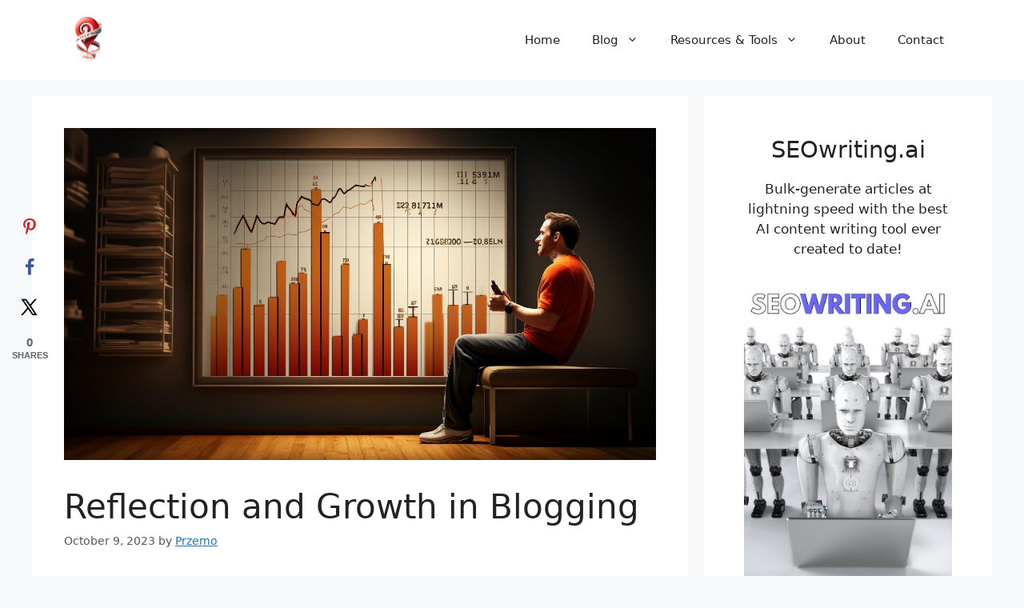

--- FILE ---
content_type: text/html; charset=UTF-8
request_url: http://theloveofblogging.com/reflection-and-growth-in-blogging/
body_size: 139722
content:
<!DOCTYPE html>
<html lang="en-US">
<head>
	<!-- Google tag (gtag.js) -->
<script async src="https://www.googletagmanager.com/gtag/js?id=G-MVX6CWS3EX"></script>
<script>
  window.dataLayer = window.dataLayer || [];
  function gtag(){dataLayer.push(arguments);}
  gtag('js', new Date());

  gtag('config', 'G-MVX6CWS3EX');
</script>
	<meta charset="UTF-8">
	<meta name='robots' content='index, follow, max-image-preview:large, max-snippet:-1, max-video-preview:-1' />
<!-- Hubbub v.1.34.3 https://morehubbub.com/ -->
<meta property="og:locale" content="en_US" />
<meta property="og:type" content="article" />
<meta property="og:title" content="Reflection and Growth in Blogging" />
<meta property="og:description" content="Explore the journey of Reflection and Growth in Blogging. I share valuable insights on personal advancement and honing your blogging skills." />
<meta property="og:url" content="http://theloveofblogging.com/reflection-and-growth-in-blogging/" />
<meta property="og:site_name" content="The Love of Blogging" />
<meta property="og:updated_time" content="2023-12-28T02:17:26+00:00" />
<meta property="article:published_time" content="2023-10-09T20:58:09+00:00" />
<meta property="article:modified_time" content="2023-12-28T02:17:26+00:00" />
<meta name="twitter:card" content="summary_large_image" />
<meta name="twitter:title" content="Reflection and Growth in Blogging" />
<meta name="twitter:description" content="Explore the journey of Reflection and Growth in Blogging. I share valuable insights on personal advancement and honing your blogging skills." />
<meta class="flipboard-article" content="Explore the journey of Reflection and Growth in Blogging. I share valuable insights on personal advancement and honing your blogging skills." />
<meta property="og:image" content="http://theloveofblogging.com/wp-content/uploads/2023/10/Reflection-and-Growth-in-Blogging.jpg" />
<meta name="twitter:image" content="http://theloveofblogging.com/wp-content/uploads/2023/10/Reflection-and-Growth-in-Blogging.jpg" />
<meta property="og:image:width" content="1456" />
<meta property="og:image:height" content="816" />
<!-- Hubbub v.1.34.3 https://morehubbub.com/ -->
<meta name="viewport" content="width=device-width, initial-scale=1">
	<!-- This site is optimized with the Yoast SEO plugin v23.4 - https://yoast.com/wordpress/plugins/seo/ -->
	<title>Reflection and Growth in Blogging</title>
	<meta name="description" content="Explore the journey of Reflection and Growth in Blogging. I share valuable insights on personal advancement and honing your blogging skills." />
	<link rel="canonical" href="http://theloveofblogging.com/reflection-and-growth-in-blogging/" />
	<meta name="author" content="Przemo" />
	<meta name="twitter:label1" content="Written by" />
	<meta name="twitter:data1" content="Przemo" />
	<meta name="twitter:label2" content="Est. reading time" />
	<meta name="twitter:data2" content="13 minutes" />
	<script type="application/ld+json" class="yoast-schema-graph">{"@context":"https://schema.org","@graph":[{"@type":"Article","@id":"http://theloveofblogging.com/reflection-and-growth-in-blogging/#article","isPartOf":{"@id":"http://theloveofblogging.com/reflection-and-growth-in-blogging/"},"author":{"name":"Przemo","@id":"http://theloveofblogging.com/#/schema/person/d4597c175265387e1f627a80ee1eda83"},"headline":"Reflection and Growth in Blogging","datePublished":"2023-10-09T20:58:09+00:00","dateModified":"2023-12-28T02:17:26+00:00","mainEntityOfPage":{"@id":"http://theloveofblogging.com/reflection-and-growth-in-blogging/"},"wordCount":2913,"publisher":{"@id":"http://theloveofblogging.com/#organization"},"image":{"@id":"http://theloveofblogging.com/reflection-and-growth-in-blogging/#primaryimage"},"thumbnailUrl":"http://theloveofblogging.com/wp-content/uploads/2023/10/Reflection-and-Growth-in-Blogging.jpg","articleSection":["Blogging as Self-Discovery","The Love of Blogging"],"inLanguage":"en-US"},{"@type":"WebPage","@id":"http://theloveofblogging.com/reflection-and-growth-in-blogging/","url":"http://theloveofblogging.com/reflection-and-growth-in-blogging/","name":"Reflection and Growth in Blogging","isPartOf":{"@id":"http://theloveofblogging.com/#website"},"primaryImageOfPage":{"@id":"http://theloveofblogging.com/reflection-and-growth-in-blogging/#primaryimage"},"image":{"@id":"http://theloveofblogging.com/reflection-and-growth-in-blogging/#primaryimage"},"thumbnailUrl":"http://theloveofblogging.com/wp-content/uploads/2023/10/Reflection-and-Growth-in-Blogging.jpg","datePublished":"2023-10-09T20:58:09+00:00","dateModified":"2023-12-28T02:17:26+00:00","description":"Explore the journey of Reflection and Growth in Blogging. I share valuable insights on personal advancement and honing your blogging skills.","breadcrumb":{"@id":"http://theloveofblogging.com/reflection-and-growth-in-blogging/#breadcrumb"},"inLanguage":"en-US","potentialAction":[{"@type":"ReadAction","target":["http://theloveofblogging.com/reflection-and-growth-in-blogging/"]}]},{"@type":"ImageObject","inLanguage":"en-US","@id":"http://theloveofblogging.com/reflection-and-growth-in-blogging/#primaryimage","url":"http://theloveofblogging.com/wp-content/uploads/2023/10/Reflection-and-Growth-in-Blogging.jpg","contentUrl":"http://theloveofblogging.com/wp-content/uploads/2023/10/Reflection-and-Growth-in-Blogging.jpg","width":1456,"height":816,"caption":"Reflection and Growth in Blogging"},{"@type":"BreadcrumbList","@id":"http://theloveofblogging.com/reflection-and-growth-in-blogging/#breadcrumb","itemListElement":[{"@type":"ListItem","position":1,"name":"Home","item":"http://theloveofblogging.com/"},{"@type":"ListItem","position":2,"name":"Reflection and Growth in Blogging"}]},{"@type":"WebSite","@id":"http://theloveofblogging.com/#website","url":"http://theloveofblogging.com/","name":"The Love of Blogging","description":"Transform Your Passions into Profits, One Word at a Time!","publisher":{"@id":"http://theloveofblogging.com/#organization"},"potentialAction":[{"@type":"SearchAction","target":{"@type":"EntryPoint","urlTemplate":"http://theloveofblogging.com/?s={search_term_string}"},"query-input":{"@type":"PropertyValueSpecification","valueRequired":true,"valueName":"search_term_string"}}],"inLanguage":"en-US"},{"@type":"Organization","@id":"http://theloveofblogging.com/#organization","name":"The Love of Blogging","url":"http://theloveofblogging.com/","logo":{"@type":"ImageObject","inLanguage":"en-US","@id":"http://theloveofblogging.com/#/schema/logo/image/","url":"http://theloveofblogging.com/wp-content/uploads/2023/12/Transparent-Logo-of-the-Love-of-Blogging.png","contentUrl":"http://theloveofblogging.com/wp-content/uploads/2023/12/Transparent-Logo-of-the-Love-of-Blogging.png","width":250,"height":250,"caption":"The Love of Blogging"},"image":{"@id":"http://theloveofblogging.com/#/schema/logo/image/"}},{"@type":"Person","@id":"http://theloveofblogging.com/#/schema/person/d4597c175265387e1f627a80ee1eda83","name":"Przemo","image":{"@type":"ImageObject","inLanguage":"en-US","@id":"http://theloveofblogging.com/#/schema/person/image/","url":"https://secure.gravatar.com/avatar/87b4c6c34a16b4b0f70f312f5c7a9ff1414599289ad4376fd2aee278ac313762?s=96&d=mm&r=g","contentUrl":"https://secure.gravatar.com/avatar/87b4c6c34a16b4b0f70f312f5c7a9ff1414599289ad4376fd2aee278ac313762?s=96&d=mm&r=g","caption":"Przemo"},"sameAs":["http://theloveofblogging.com"],"url":"http://theloveofblogging.com/author/admin/"}]}</script>
	<!-- / Yoast SEO plugin. -->


<link rel="alternate" type="application/rss+xml" title="The Love of Blogging &raquo; Feed" href="http://theloveofblogging.com/feed/" />
<link rel="alternate" type="application/rss+xml" title="The Love of Blogging &raquo; Comments Feed" href="http://theloveofblogging.com/comments/feed/" />
<link rel="alternate" title="oEmbed (JSON)" type="application/json+oembed" href="http://theloveofblogging.com/wp-json/oembed/1.0/embed?url=http%3A%2F%2Ftheloveofblogging.com%2Freflection-and-growth-in-blogging%2F" />
<link rel="alternate" title="oEmbed (XML)" type="text/xml+oembed" href="http://theloveofblogging.com/wp-json/oembed/1.0/embed?url=http%3A%2F%2Ftheloveofblogging.com%2Freflection-and-growth-in-blogging%2F&#038;format=xml" />
<style id='wp-img-auto-sizes-contain-inline-css'>
img:is([sizes=auto i],[sizes^="auto," i]){contain-intrinsic-size:3000px 1500px}
/*# sourceURL=wp-img-auto-sizes-contain-inline-css */
</style>
<link rel='stylesheet' id='bcsb_namespace-css' href='http://theloveofblogging.com/wp-content/plugins/block-comment-spam-bots/css/settings.css?ver=1768691820' media='all' />
<style id='wp-emoji-styles-inline-css'>

	img.wp-smiley, img.emoji {
		display: inline !important;
		border: none !important;
		box-shadow: none !important;
		height: 1em !important;
		width: 1em !important;
		margin: 0 0.07em !important;
		vertical-align: -0.1em !important;
		background: none !important;
		padding: 0 !important;
	}
/*# sourceURL=wp-emoji-styles-inline-css */
</style>
<style id='wp-block-library-inline-css'>
:root{--wp-block-synced-color:#7a00df;--wp-block-synced-color--rgb:122,0,223;--wp-bound-block-color:var(--wp-block-synced-color);--wp-editor-canvas-background:#ddd;--wp-admin-theme-color:#007cba;--wp-admin-theme-color--rgb:0,124,186;--wp-admin-theme-color-darker-10:#006ba1;--wp-admin-theme-color-darker-10--rgb:0,107,160.5;--wp-admin-theme-color-darker-20:#005a87;--wp-admin-theme-color-darker-20--rgb:0,90,135;--wp-admin-border-width-focus:2px}@media (min-resolution:192dpi){:root{--wp-admin-border-width-focus:1.5px}}.wp-element-button{cursor:pointer}:root .has-very-light-gray-background-color{background-color:#eee}:root .has-very-dark-gray-background-color{background-color:#313131}:root .has-very-light-gray-color{color:#eee}:root .has-very-dark-gray-color{color:#313131}:root .has-vivid-green-cyan-to-vivid-cyan-blue-gradient-background{background:linear-gradient(135deg,#00d084,#0693e3)}:root .has-purple-crush-gradient-background{background:linear-gradient(135deg,#34e2e4,#4721fb 50%,#ab1dfe)}:root .has-hazy-dawn-gradient-background{background:linear-gradient(135deg,#faaca8,#dad0ec)}:root .has-subdued-olive-gradient-background{background:linear-gradient(135deg,#fafae1,#67a671)}:root .has-atomic-cream-gradient-background{background:linear-gradient(135deg,#fdd79a,#004a59)}:root .has-nightshade-gradient-background{background:linear-gradient(135deg,#330968,#31cdcf)}:root .has-midnight-gradient-background{background:linear-gradient(135deg,#020381,#2874fc)}:root{--wp--preset--font-size--normal:16px;--wp--preset--font-size--huge:42px}.has-regular-font-size{font-size:1em}.has-larger-font-size{font-size:2.625em}.has-normal-font-size{font-size:var(--wp--preset--font-size--normal)}.has-huge-font-size{font-size:var(--wp--preset--font-size--huge)}.has-text-align-center{text-align:center}.has-text-align-left{text-align:left}.has-text-align-right{text-align:right}.has-fit-text{white-space:nowrap!important}#end-resizable-editor-section{display:none}.aligncenter{clear:both}.items-justified-left{justify-content:flex-start}.items-justified-center{justify-content:center}.items-justified-right{justify-content:flex-end}.items-justified-space-between{justify-content:space-between}.screen-reader-text{border:0;clip-path:inset(50%);height:1px;margin:-1px;overflow:hidden;padding:0;position:absolute;width:1px;word-wrap:normal!important}.screen-reader-text:focus{background-color:#ddd;clip-path:none;color:#444;display:block;font-size:1em;height:auto;left:5px;line-height:normal;padding:15px 23px 14px;text-decoration:none;top:5px;width:auto;z-index:100000}html :where(.has-border-color){border-style:solid}html :where([style*=border-top-color]){border-top-style:solid}html :where([style*=border-right-color]){border-right-style:solid}html :where([style*=border-bottom-color]){border-bottom-style:solid}html :where([style*=border-left-color]){border-left-style:solid}html :where([style*=border-width]){border-style:solid}html :where([style*=border-top-width]){border-top-style:solid}html :where([style*=border-right-width]){border-right-style:solid}html :where([style*=border-bottom-width]){border-bottom-style:solid}html :where([style*=border-left-width]){border-left-style:solid}html :where(img[class*=wp-image-]){height:auto;max-width:100%}:where(figure){margin:0 0 1em}html :where(.is-position-sticky){--wp-admin--admin-bar--position-offset:var(--wp-admin--admin-bar--height,0px)}@media screen and (max-width:600px){html :where(.is-position-sticky){--wp-admin--admin-bar--position-offset:0px}}

/*# sourceURL=wp-block-library-inline-css */
</style><style id='wp-block-heading-inline-css'>
h1:where(.wp-block-heading).has-background,h2:where(.wp-block-heading).has-background,h3:where(.wp-block-heading).has-background,h4:where(.wp-block-heading).has-background,h5:where(.wp-block-heading).has-background,h6:where(.wp-block-heading).has-background{padding:1.25em 2.375em}h1.has-text-align-left[style*=writing-mode]:where([style*=vertical-lr]),h1.has-text-align-right[style*=writing-mode]:where([style*=vertical-rl]),h2.has-text-align-left[style*=writing-mode]:where([style*=vertical-lr]),h2.has-text-align-right[style*=writing-mode]:where([style*=vertical-rl]),h3.has-text-align-left[style*=writing-mode]:where([style*=vertical-lr]),h3.has-text-align-right[style*=writing-mode]:where([style*=vertical-rl]),h4.has-text-align-left[style*=writing-mode]:where([style*=vertical-lr]),h4.has-text-align-right[style*=writing-mode]:where([style*=vertical-rl]),h5.has-text-align-left[style*=writing-mode]:where([style*=vertical-lr]),h5.has-text-align-right[style*=writing-mode]:where([style*=vertical-rl]),h6.has-text-align-left[style*=writing-mode]:where([style*=vertical-lr]),h6.has-text-align-right[style*=writing-mode]:where([style*=vertical-rl]){rotate:180deg}
/*# sourceURL=http://theloveofblogging.com/wp-includes/blocks/heading/style.min.css */
</style>
<style id='wp-block-image-inline-css'>
.wp-block-image>a,.wp-block-image>figure>a{display:inline-block}.wp-block-image img{box-sizing:border-box;height:auto;max-width:100%;vertical-align:bottom}@media not (prefers-reduced-motion){.wp-block-image img.hide{visibility:hidden}.wp-block-image img.show{animation:show-content-image .4s}}.wp-block-image[style*=border-radius] img,.wp-block-image[style*=border-radius]>a{border-radius:inherit}.wp-block-image.has-custom-border img{box-sizing:border-box}.wp-block-image.aligncenter{text-align:center}.wp-block-image.alignfull>a,.wp-block-image.alignwide>a{width:100%}.wp-block-image.alignfull img,.wp-block-image.alignwide img{height:auto;width:100%}.wp-block-image .aligncenter,.wp-block-image .alignleft,.wp-block-image .alignright,.wp-block-image.aligncenter,.wp-block-image.alignleft,.wp-block-image.alignright{display:table}.wp-block-image .aligncenter>figcaption,.wp-block-image .alignleft>figcaption,.wp-block-image .alignright>figcaption,.wp-block-image.aligncenter>figcaption,.wp-block-image.alignleft>figcaption,.wp-block-image.alignright>figcaption{caption-side:bottom;display:table-caption}.wp-block-image .alignleft{float:left;margin:.5em 1em .5em 0}.wp-block-image .alignright{float:right;margin:.5em 0 .5em 1em}.wp-block-image .aligncenter{margin-left:auto;margin-right:auto}.wp-block-image :where(figcaption){margin-bottom:1em;margin-top:.5em}.wp-block-image.is-style-circle-mask img{border-radius:9999px}@supports ((-webkit-mask-image:none) or (mask-image:none)) or (-webkit-mask-image:none){.wp-block-image.is-style-circle-mask img{border-radius:0;-webkit-mask-image:url('data:image/svg+xml;utf8,<svg viewBox="0 0 100 100" xmlns="http://www.w3.org/2000/svg"><circle cx="50" cy="50" r="50"/></svg>');mask-image:url('data:image/svg+xml;utf8,<svg viewBox="0 0 100 100" xmlns="http://www.w3.org/2000/svg"><circle cx="50" cy="50" r="50"/></svg>');mask-mode:alpha;-webkit-mask-position:center;mask-position:center;-webkit-mask-repeat:no-repeat;mask-repeat:no-repeat;-webkit-mask-size:contain;mask-size:contain}}:root :where(.wp-block-image.is-style-rounded img,.wp-block-image .is-style-rounded img){border-radius:9999px}.wp-block-image figure{margin:0}.wp-lightbox-container{display:flex;flex-direction:column;position:relative}.wp-lightbox-container img{cursor:zoom-in}.wp-lightbox-container img:hover+button{opacity:1}.wp-lightbox-container button{align-items:center;backdrop-filter:blur(16px) saturate(180%);background-color:#5a5a5a40;border:none;border-radius:4px;cursor:zoom-in;display:flex;height:20px;justify-content:center;opacity:0;padding:0;position:absolute;right:16px;text-align:center;top:16px;width:20px;z-index:100}@media not (prefers-reduced-motion){.wp-lightbox-container button{transition:opacity .2s ease}}.wp-lightbox-container button:focus-visible{outline:3px auto #5a5a5a40;outline:3px auto -webkit-focus-ring-color;outline-offset:3px}.wp-lightbox-container button:hover{cursor:pointer;opacity:1}.wp-lightbox-container button:focus{opacity:1}.wp-lightbox-container button:focus,.wp-lightbox-container button:hover,.wp-lightbox-container button:not(:hover):not(:active):not(.has-background){background-color:#5a5a5a40;border:none}.wp-lightbox-overlay{box-sizing:border-box;cursor:zoom-out;height:100vh;left:0;overflow:hidden;position:fixed;top:0;visibility:hidden;width:100%;z-index:100000}.wp-lightbox-overlay .close-button{align-items:center;cursor:pointer;display:flex;justify-content:center;min-height:40px;min-width:40px;padding:0;position:absolute;right:calc(env(safe-area-inset-right) + 16px);top:calc(env(safe-area-inset-top) + 16px);z-index:5000000}.wp-lightbox-overlay .close-button:focus,.wp-lightbox-overlay .close-button:hover,.wp-lightbox-overlay .close-button:not(:hover):not(:active):not(.has-background){background:none;border:none}.wp-lightbox-overlay .lightbox-image-container{height:var(--wp--lightbox-container-height);left:50%;overflow:hidden;position:absolute;top:50%;transform:translate(-50%,-50%);transform-origin:top left;width:var(--wp--lightbox-container-width);z-index:9999999999}.wp-lightbox-overlay .wp-block-image{align-items:center;box-sizing:border-box;display:flex;height:100%;justify-content:center;margin:0;position:relative;transform-origin:0 0;width:100%;z-index:3000000}.wp-lightbox-overlay .wp-block-image img{height:var(--wp--lightbox-image-height);min-height:var(--wp--lightbox-image-height);min-width:var(--wp--lightbox-image-width);width:var(--wp--lightbox-image-width)}.wp-lightbox-overlay .wp-block-image figcaption{display:none}.wp-lightbox-overlay button{background:none;border:none}.wp-lightbox-overlay .scrim{background-color:#fff;height:100%;opacity:.9;position:absolute;width:100%;z-index:2000000}.wp-lightbox-overlay.active{visibility:visible}@media not (prefers-reduced-motion){.wp-lightbox-overlay.active{animation:turn-on-visibility .25s both}.wp-lightbox-overlay.active img{animation:turn-on-visibility .35s both}.wp-lightbox-overlay.show-closing-animation:not(.active){animation:turn-off-visibility .35s both}.wp-lightbox-overlay.show-closing-animation:not(.active) img{animation:turn-off-visibility .25s both}.wp-lightbox-overlay.zoom.active{animation:none;opacity:1;visibility:visible}.wp-lightbox-overlay.zoom.active .lightbox-image-container{animation:lightbox-zoom-in .4s}.wp-lightbox-overlay.zoom.active .lightbox-image-container img{animation:none}.wp-lightbox-overlay.zoom.active .scrim{animation:turn-on-visibility .4s forwards}.wp-lightbox-overlay.zoom.show-closing-animation:not(.active){animation:none}.wp-lightbox-overlay.zoom.show-closing-animation:not(.active) .lightbox-image-container{animation:lightbox-zoom-out .4s}.wp-lightbox-overlay.zoom.show-closing-animation:not(.active) .lightbox-image-container img{animation:none}.wp-lightbox-overlay.zoom.show-closing-animation:not(.active) .scrim{animation:turn-off-visibility .4s forwards}}@keyframes show-content-image{0%{visibility:hidden}99%{visibility:hidden}to{visibility:visible}}@keyframes turn-on-visibility{0%{opacity:0}to{opacity:1}}@keyframes turn-off-visibility{0%{opacity:1;visibility:visible}99%{opacity:0;visibility:visible}to{opacity:0;visibility:hidden}}@keyframes lightbox-zoom-in{0%{transform:translate(calc((-100vw + var(--wp--lightbox-scrollbar-width))/2 + var(--wp--lightbox-initial-left-position)),calc(-50vh + var(--wp--lightbox-initial-top-position))) scale(var(--wp--lightbox-scale))}to{transform:translate(-50%,-50%) scale(1)}}@keyframes lightbox-zoom-out{0%{transform:translate(-50%,-50%) scale(1);visibility:visible}99%{visibility:visible}to{transform:translate(calc((-100vw + var(--wp--lightbox-scrollbar-width))/2 + var(--wp--lightbox-initial-left-position)),calc(-50vh + var(--wp--lightbox-initial-top-position))) scale(var(--wp--lightbox-scale));visibility:hidden}}
/*# sourceURL=http://theloveofblogging.com/wp-includes/blocks/image/style.min.css */
</style>
<style id='wp-block-buttons-inline-css'>
.wp-block-buttons{box-sizing:border-box}.wp-block-buttons.is-vertical{flex-direction:column}.wp-block-buttons.is-vertical>.wp-block-button:last-child{margin-bottom:0}.wp-block-buttons>.wp-block-button{display:inline-block;margin:0}.wp-block-buttons.is-content-justification-left{justify-content:flex-start}.wp-block-buttons.is-content-justification-left.is-vertical{align-items:flex-start}.wp-block-buttons.is-content-justification-center{justify-content:center}.wp-block-buttons.is-content-justification-center.is-vertical{align-items:center}.wp-block-buttons.is-content-justification-right{justify-content:flex-end}.wp-block-buttons.is-content-justification-right.is-vertical{align-items:flex-end}.wp-block-buttons.is-content-justification-space-between{justify-content:space-between}.wp-block-buttons.aligncenter{text-align:center}.wp-block-buttons:not(.is-content-justification-space-between,.is-content-justification-right,.is-content-justification-left,.is-content-justification-center) .wp-block-button.aligncenter{margin-left:auto;margin-right:auto;width:100%}.wp-block-buttons[style*=text-decoration] .wp-block-button,.wp-block-buttons[style*=text-decoration] .wp-block-button__link{text-decoration:inherit}.wp-block-buttons.has-custom-font-size .wp-block-button__link{font-size:inherit}.wp-block-buttons .wp-block-button__link{width:100%}.wp-block-button.aligncenter{text-align:center}
/*# sourceURL=http://theloveofblogging.com/wp-includes/blocks/buttons/style.min.css */
</style>
<style id='wp-block-paragraph-inline-css'>
.is-small-text{font-size:.875em}.is-regular-text{font-size:1em}.is-large-text{font-size:2.25em}.is-larger-text{font-size:3em}.has-drop-cap:not(:focus):first-letter{float:left;font-size:8.4em;font-style:normal;font-weight:100;line-height:.68;margin:.05em .1em 0 0;text-transform:uppercase}body.rtl .has-drop-cap:not(:focus):first-letter{float:none;margin-left:.1em}p.has-drop-cap.has-background{overflow:hidden}:root :where(p.has-background){padding:1.25em 2.375em}:where(p.has-text-color:not(.has-link-color)) a{color:inherit}p.has-text-align-left[style*="writing-mode:vertical-lr"],p.has-text-align-right[style*="writing-mode:vertical-rl"]{rotate:180deg}
/*# sourceURL=http://theloveofblogging.com/wp-includes/blocks/paragraph/style.min.css */
</style>
<style id='wp-block-social-links-inline-css'>
.wp-block-social-links{background:none;box-sizing:border-box;margin-left:0;padding-left:0;padding-right:0;text-indent:0}.wp-block-social-links .wp-social-link a,.wp-block-social-links .wp-social-link a:hover{border-bottom:0;box-shadow:none;text-decoration:none}.wp-block-social-links .wp-social-link svg{height:1em;width:1em}.wp-block-social-links .wp-social-link span:not(.screen-reader-text){font-size:.65em;margin-left:.5em;margin-right:.5em}.wp-block-social-links.has-small-icon-size{font-size:16px}.wp-block-social-links,.wp-block-social-links.has-normal-icon-size{font-size:24px}.wp-block-social-links.has-large-icon-size{font-size:36px}.wp-block-social-links.has-huge-icon-size{font-size:48px}.wp-block-social-links.aligncenter{display:flex;justify-content:center}.wp-block-social-links.alignright{justify-content:flex-end}.wp-block-social-link{border-radius:9999px;display:block}@media not (prefers-reduced-motion){.wp-block-social-link{transition:transform .1s ease}}.wp-block-social-link{height:auto}.wp-block-social-link a{align-items:center;display:flex;line-height:0}.wp-block-social-link:hover{transform:scale(1.1)}.wp-block-social-links .wp-block-social-link.wp-social-link{display:inline-block;margin:0;padding:0}.wp-block-social-links .wp-block-social-link.wp-social-link .wp-block-social-link-anchor,.wp-block-social-links .wp-block-social-link.wp-social-link .wp-block-social-link-anchor svg,.wp-block-social-links .wp-block-social-link.wp-social-link .wp-block-social-link-anchor:active,.wp-block-social-links .wp-block-social-link.wp-social-link .wp-block-social-link-anchor:hover,.wp-block-social-links .wp-block-social-link.wp-social-link .wp-block-social-link-anchor:visited{color:currentColor;fill:currentColor}:where(.wp-block-social-links:not(.is-style-logos-only)) .wp-social-link{background-color:#f0f0f0;color:#444}:where(.wp-block-social-links:not(.is-style-logos-only)) .wp-social-link-amazon{background-color:#f90;color:#fff}:where(.wp-block-social-links:not(.is-style-logos-only)) .wp-social-link-bandcamp{background-color:#1ea0c3;color:#fff}:where(.wp-block-social-links:not(.is-style-logos-only)) .wp-social-link-behance{background-color:#0757fe;color:#fff}:where(.wp-block-social-links:not(.is-style-logos-only)) .wp-social-link-bluesky{background-color:#0a7aff;color:#fff}:where(.wp-block-social-links:not(.is-style-logos-only)) .wp-social-link-codepen{background-color:#1e1f26;color:#fff}:where(.wp-block-social-links:not(.is-style-logos-only)) .wp-social-link-deviantart{background-color:#02e49b;color:#fff}:where(.wp-block-social-links:not(.is-style-logos-only)) .wp-social-link-discord{background-color:#5865f2;color:#fff}:where(.wp-block-social-links:not(.is-style-logos-only)) .wp-social-link-dribbble{background-color:#e94c89;color:#fff}:where(.wp-block-social-links:not(.is-style-logos-only)) .wp-social-link-dropbox{background-color:#4280ff;color:#fff}:where(.wp-block-social-links:not(.is-style-logos-only)) .wp-social-link-etsy{background-color:#f45800;color:#fff}:where(.wp-block-social-links:not(.is-style-logos-only)) .wp-social-link-facebook{background-color:#0866ff;color:#fff}:where(.wp-block-social-links:not(.is-style-logos-only)) .wp-social-link-fivehundredpx{background-color:#000;color:#fff}:where(.wp-block-social-links:not(.is-style-logos-only)) .wp-social-link-flickr{background-color:#0461dd;color:#fff}:where(.wp-block-social-links:not(.is-style-logos-only)) .wp-social-link-foursquare{background-color:#e65678;color:#fff}:where(.wp-block-social-links:not(.is-style-logos-only)) .wp-social-link-github{background-color:#24292d;color:#fff}:where(.wp-block-social-links:not(.is-style-logos-only)) .wp-social-link-goodreads{background-color:#eceadd;color:#382110}:where(.wp-block-social-links:not(.is-style-logos-only)) .wp-social-link-google{background-color:#ea4434;color:#fff}:where(.wp-block-social-links:not(.is-style-logos-only)) .wp-social-link-gravatar{background-color:#1d4fc4;color:#fff}:where(.wp-block-social-links:not(.is-style-logos-only)) .wp-social-link-instagram{background-color:#f00075;color:#fff}:where(.wp-block-social-links:not(.is-style-logos-only)) .wp-social-link-lastfm{background-color:#e21b24;color:#fff}:where(.wp-block-social-links:not(.is-style-logos-only)) .wp-social-link-linkedin{background-color:#0d66c2;color:#fff}:where(.wp-block-social-links:not(.is-style-logos-only)) .wp-social-link-mastodon{background-color:#3288d4;color:#fff}:where(.wp-block-social-links:not(.is-style-logos-only)) .wp-social-link-medium{background-color:#000;color:#fff}:where(.wp-block-social-links:not(.is-style-logos-only)) .wp-social-link-meetup{background-color:#f6405f;color:#fff}:where(.wp-block-social-links:not(.is-style-logos-only)) .wp-social-link-patreon{background-color:#000;color:#fff}:where(.wp-block-social-links:not(.is-style-logos-only)) .wp-social-link-pinterest{background-color:#e60122;color:#fff}:where(.wp-block-social-links:not(.is-style-logos-only)) .wp-social-link-pocket{background-color:#ef4155;color:#fff}:where(.wp-block-social-links:not(.is-style-logos-only)) .wp-social-link-reddit{background-color:#ff4500;color:#fff}:where(.wp-block-social-links:not(.is-style-logos-only)) .wp-social-link-skype{background-color:#0478d7;color:#fff}:where(.wp-block-social-links:not(.is-style-logos-only)) .wp-social-link-snapchat{background-color:#fefc00;color:#fff;stroke:#000}:where(.wp-block-social-links:not(.is-style-logos-only)) .wp-social-link-soundcloud{background-color:#ff5600;color:#fff}:where(.wp-block-social-links:not(.is-style-logos-only)) .wp-social-link-spotify{background-color:#1bd760;color:#fff}:where(.wp-block-social-links:not(.is-style-logos-only)) .wp-social-link-telegram{background-color:#2aabee;color:#fff}:where(.wp-block-social-links:not(.is-style-logos-only)) .wp-social-link-threads{background-color:#000;color:#fff}:where(.wp-block-social-links:not(.is-style-logos-only)) .wp-social-link-tiktok{background-color:#000;color:#fff}:where(.wp-block-social-links:not(.is-style-logos-only)) .wp-social-link-tumblr{background-color:#011835;color:#fff}:where(.wp-block-social-links:not(.is-style-logos-only)) .wp-social-link-twitch{background-color:#6440a4;color:#fff}:where(.wp-block-social-links:not(.is-style-logos-only)) .wp-social-link-twitter{background-color:#1da1f2;color:#fff}:where(.wp-block-social-links:not(.is-style-logos-only)) .wp-social-link-vimeo{background-color:#1eb7ea;color:#fff}:where(.wp-block-social-links:not(.is-style-logos-only)) .wp-social-link-vk{background-color:#4680c2;color:#fff}:where(.wp-block-social-links:not(.is-style-logos-only)) .wp-social-link-wordpress{background-color:#3499cd;color:#fff}:where(.wp-block-social-links:not(.is-style-logos-only)) .wp-social-link-whatsapp{background-color:#25d366;color:#fff}:where(.wp-block-social-links:not(.is-style-logos-only)) .wp-social-link-x{background-color:#000;color:#fff}:where(.wp-block-social-links:not(.is-style-logos-only)) .wp-social-link-yelp{background-color:#d32422;color:#fff}:where(.wp-block-social-links:not(.is-style-logos-only)) .wp-social-link-youtube{background-color:red;color:#fff}:where(.wp-block-social-links.is-style-logos-only) .wp-social-link{background:none}:where(.wp-block-social-links.is-style-logos-only) .wp-social-link svg{height:1.25em;width:1.25em}:where(.wp-block-social-links.is-style-logos-only) .wp-social-link-amazon{color:#f90}:where(.wp-block-social-links.is-style-logos-only) .wp-social-link-bandcamp{color:#1ea0c3}:where(.wp-block-social-links.is-style-logos-only) .wp-social-link-behance{color:#0757fe}:where(.wp-block-social-links.is-style-logos-only) .wp-social-link-bluesky{color:#0a7aff}:where(.wp-block-social-links.is-style-logos-only) .wp-social-link-codepen{color:#1e1f26}:where(.wp-block-social-links.is-style-logos-only) .wp-social-link-deviantart{color:#02e49b}:where(.wp-block-social-links.is-style-logos-only) .wp-social-link-discord{color:#5865f2}:where(.wp-block-social-links.is-style-logos-only) .wp-social-link-dribbble{color:#e94c89}:where(.wp-block-social-links.is-style-logos-only) .wp-social-link-dropbox{color:#4280ff}:where(.wp-block-social-links.is-style-logos-only) .wp-social-link-etsy{color:#f45800}:where(.wp-block-social-links.is-style-logos-only) .wp-social-link-facebook{color:#0866ff}:where(.wp-block-social-links.is-style-logos-only) .wp-social-link-fivehundredpx{color:#000}:where(.wp-block-social-links.is-style-logos-only) .wp-social-link-flickr{color:#0461dd}:where(.wp-block-social-links.is-style-logos-only) .wp-social-link-foursquare{color:#e65678}:where(.wp-block-social-links.is-style-logos-only) .wp-social-link-github{color:#24292d}:where(.wp-block-social-links.is-style-logos-only) .wp-social-link-goodreads{color:#382110}:where(.wp-block-social-links.is-style-logos-only) .wp-social-link-google{color:#ea4434}:where(.wp-block-social-links.is-style-logos-only) .wp-social-link-gravatar{color:#1d4fc4}:where(.wp-block-social-links.is-style-logos-only) .wp-social-link-instagram{color:#f00075}:where(.wp-block-social-links.is-style-logos-only) .wp-social-link-lastfm{color:#e21b24}:where(.wp-block-social-links.is-style-logos-only) .wp-social-link-linkedin{color:#0d66c2}:where(.wp-block-social-links.is-style-logos-only) .wp-social-link-mastodon{color:#3288d4}:where(.wp-block-social-links.is-style-logos-only) .wp-social-link-medium{color:#000}:where(.wp-block-social-links.is-style-logos-only) .wp-social-link-meetup{color:#f6405f}:where(.wp-block-social-links.is-style-logos-only) .wp-social-link-patreon{color:#000}:where(.wp-block-social-links.is-style-logos-only) .wp-social-link-pinterest{color:#e60122}:where(.wp-block-social-links.is-style-logos-only) .wp-social-link-pocket{color:#ef4155}:where(.wp-block-social-links.is-style-logos-only) .wp-social-link-reddit{color:#ff4500}:where(.wp-block-social-links.is-style-logos-only) .wp-social-link-skype{color:#0478d7}:where(.wp-block-social-links.is-style-logos-only) .wp-social-link-snapchat{color:#fff;stroke:#000}:where(.wp-block-social-links.is-style-logos-only) .wp-social-link-soundcloud{color:#ff5600}:where(.wp-block-social-links.is-style-logos-only) .wp-social-link-spotify{color:#1bd760}:where(.wp-block-social-links.is-style-logos-only) .wp-social-link-telegram{color:#2aabee}:where(.wp-block-social-links.is-style-logos-only) .wp-social-link-threads{color:#000}:where(.wp-block-social-links.is-style-logos-only) .wp-social-link-tiktok{color:#000}:where(.wp-block-social-links.is-style-logos-only) .wp-social-link-tumblr{color:#011835}:where(.wp-block-social-links.is-style-logos-only) .wp-social-link-twitch{color:#6440a4}:where(.wp-block-social-links.is-style-logos-only) .wp-social-link-twitter{color:#1da1f2}:where(.wp-block-social-links.is-style-logos-only) .wp-social-link-vimeo{color:#1eb7ea}:where(.wp-block-social-links.is-style-logos-only) .wp-social-link-vk{color:#4680c2}:where(.wp-block-social-links.is-style-logos-only) .wp-social-link-whatsapp{color:#25d366}:where(.wp-block-social-links.is-style-logos-only) .wp-social-link-wordpress{color:#3499cd}:where(.wp-block-social-links.is-style-logos-only) .wp-social-link-x{color:#000}:where(.wp-block-social-links.is-style-logos-only) .wp-social-link-yelp{color:#d32422}:where(.wp-block-social-links.is-style-logos-only) .wp-social-link-youtube{color:red}.wp-block-social-links.is-style-pill-shape .wp-social-link{width:auto}:root :where(.wp-block-social-links .wp-social-link a){padding:.25em}:root :where(.wp-block-social-links.is-style-logos-only .wp-social-link a){padding:0}:root :where(.wp-block-social-links.is-style-pill-shape .wp-social-link a){padding-left:.6666666667em;padding-right:.6666666667em}.wp-block-social-links:not(.has-icon-color):not(.has-icon-background-color) .wp-social-link-snapchat .wp-block-social-link-label{color:#000}
/*# sourceURL=http://theloveofblogging.com/wp-includes/blocks/social-links/style.min.css */
</style>
<style id='wp-block-spacer-inline-css'>
.wp-block-spacer{clear:both}
/*# sourceURL=http://theloveofblogging.com/wp-includes/blocks/spacer/style.min.css */
</style>
<style id='global-styles-inline-css'>
:root{--wp--preset--aspect-ratio--square: 1;--wp--preset--aspect-ratio--4-3: 4/3;--wp--preset--aspect-ratio--3-4: 3/4;--wp--preset--aspect-ratio--3-2: 3/2;--wp--preset--aspect-ratio--2-3: 2/3;--wp--preset--aspect-ratio--16-9: 16/9;--wp--preset--aspect-ratio--9-16: 9/16;--wp--preset--color--black: #000000;--wp--preset--color--cyan-bluish-gray: #abb8c3;--wp--preset--color--white: #ffffff;--wp--preset--color--pale-pink: #f78da7;--wp--preset--color--vivid-red: #cf2e2e;--wp--preset--color--luminous-vivid-orange: #ff6900;--wp--preset--color--luminous-vivid-amber: #fcb900;--wp--preset--color--light-green-cyan: #7bdcb5;--wp--preset--color--vivid-green-cyan: #00d084;--wp--preset--color--pale-cyan-blue: #8ed1fc;--wp--preset--color--vivid-cyan-blue: #0693e3;--wp--preset--color--vivid-purple: #9b51e0;--wp--preset--color--contrast: var(--contrast);--wp--preset--color--contrast-2: var(--contrast-2);--wp--preset--color--contrast-3: var(--contrast-3);--wp--preset--color--base: var(--base);--wp--preset--color--base-2: var(--base-2);--wp--preset--color--base-3: var(--base-3);--wp--preset--color--accent: var(--accent);--wp--preset--gradient--vivid-cyan-blue-to-vivid-purple: linear-gradient(135deg,rgb(6,147,227) 0%,rgb(155,81,224) 100%);--wp--preset--gradient--light-green-cyan-to-vivid-green-cyan: linear-gradient(135deg,rgb(122,220,180) 0%,rgb(0,208,130) 100%);--wp--preset--gradient--luminous-vivid-amber-to-luminous-vivid-orange: linear-gradient(135deg,rgb(252,185,0) 0%,rgb(255,105,0) 100%);--wp--preset--gradient--luminous-vivid-orange-to-vivid-red: linear-gradient(135deg,rgb(255,105,0) 0%,rgb(207,46,46) 100%);--wp--preset--gradient--very-light-gray-to-cyan-bluish-gray: linear-gradient(135deg,rgb(238,238,238) 0%,rgb(169,184,195) 100%);--wp--preset--gradient--cool-to-warm-spectrum: linear-gradient(135deg,rgb(74,234,220) 0%,rgb(151,120,209) 20%,rgb(207,42,186) 40%,rgb(238,44,130) 60%,rgb(251,105,98) 80%,rgb(254,248,76) 100%);--wp--preset--gradient--blush-light-purple: linear-gradient(135deg,rgb(255,206,236) 0%,rgb(152,150,240) 100%);--wp--preset--gradient--blush-bordeaux: linear-gradient(135deg,rgb(254,205,165) 0%,rgb(254,45,45) 50%,rgb(107,0,62) 100%);--wp--preset--gradient--luminous-dusk: linear-gradient(135deg,rgb(255,203,112) 0%,rgb(199,81,192) 50%,rgb(65,88,208) 100%);--wp--preset--gradient--pale-ocean: linear-gradient(135deg,rgb(255,245,203) 0%,rgb(182,227,212) 50%,rgb(51,167,181) 100%);--wp--preset--gradient--electric-grass: linear-gradient(135deg,rgb(202,248,128) 0%,rgb(113,206,126) 100%);--wp--preset--gradient--midnight: linear-gradient(135deg,rgb(2,3,129) 0%,rgb(40,116,252) 100%);--wp--preset--font-size--small: 13px;--wp--preset--font-size--medium: 20px;--wp--preset--font-size--large: 36px;--wp--preset--font-size--x-large: 42px;--wp--preset--spacing--20: 0.44rem;--wp--preset--spacing--30: 0.67rem;--wp--preset--spacing--40: 1rem;--wp--preset--spacing--50: 1.5rem;--wp--preset--spacing--60: 2.25rem;--wp--preset--spacing--70: 3.38rem;--wp--preset--spacing--80: 5.06rem;--wp--preset--shadow--natural: 6px 6px 9px rgba(0, 0, 0, 0.2);--wp--preset--shadow--deep: 12px 12px 50px rgba(0, 0, 0, 0.4);--wp--preset--shadow--sharp: 6px 6px 0px rgba(0, 0, 0, 0.2);--wp--preset--shadow--outlined: 6px 6px 0px -3px rgb(255, 255, 255), 6px 6px rgb(0, 0, 0);--wp--preset--shadow--crisp: 6px 6px 0px rgb(0, 0, 0);}:where(.is-layout-flex){gap: 0.5em;}:where(.is-layout-grid){gap: 0.5em;}body .is-layout-flex{display: flex;}.is-layout-flex{flex-wrap: wrap;align-items: center;}.is-layout-flex > :is(*, div){margin: 0;}body .is-layout-grid{display: grid;}.is-layout-grid > :is(*, div){margin: 0;}:where(.wp-block-columns.is-layout-flex){gap: 2em;}:where(.wp-block-columns.is-layout-grid){gap: 2em;}:where(.wp-block-post-template.is-layout-flex){gap: 1.25em;}:where(.wp-block-post-template.is-layout-grid){gap: 1.25em;}.has-black-color{color: var(--wp--preset--color--black) !important;}.has-cyan-bluish-gray-color{color: var(--wp--preset--color--cyan-bluish-gray) !important;}.has-white-color{color: var(--wp--preset--color--white) !important;}.has-pale-pink-color{color: var(--wp--preset--color--pale-pink) !important;}.has-vivid-red-color{color: var(--wp--preset--color--vivid-red) !important;}.has-luminous-vivid-orange-color{color: var(--wp--preset--color--luminous-vivid-orange) !important;}.has-luminous-vivid-amber-color{color: var(--wp--preset--color--luminous-vivid-amber) !important;}.has-light-green-cyan-color{color: var(--wp--preset--color--light-green-cyan) !important;}.has-vivid-green-cyan-color{color: var(--wp--preset--color--vivid-green-cyan) !important;}.has-pale-cyan-blue-color{color: var(--wp--preset--color--pale-cyan-blue) !important;}.has-vivid-cyan-blue-color{color: var(--wp--preset--color--vivid-cyan-blue) !important;}.has-vivid-purple-color{color: var(--wp--preset--color--vivid-purple) !important;}.has-black-background-color{background-color: var(--wp--preset--color--black) !important;}.has-cyan-bluish-gray-background-color{background-color: var(--wp--preset--color--cyan-bluish-gray) !important;}.has-white-background-color{background-color: var(--wp--preset--color--white) !important;}.has-pale-pink-background-color{background-color: var(--wp--preset--color--pale-pink) !important;}.has-vivid-red-background-color{background-color: var(--wp--preset--color--vivid-red) !important;}.has-luminous-vivid-orange-background-color{background-color: var(--wp--preset--color--luminous-vivid-orange) !important;}.has-luminous-vivid-amber-background-color{background-color: var(--wp--preset--color--luminous-vivid-amber) !important;}.has-light-green-cyan-background-color{background-color: var(--wp--preset--color--light-green-cyan) !important;}.has-vivid-green-cyan-background-color{background-color: var(--wp--preset--color--vivid-green-cyan) !important;}.has-pale-cyan-blue-background-color{background-color: var(--wp--preset--color--pale-cyan-blue) !important;}.has-vivid-cyan-blue-background-color{background-color: var(--wp--preset--color--vivid-cyan-blue) !important;}.has-vivid-purple-background-color{background-color: var(--wp--preset--color--vivid-purple) !important;}.has-black-border-color{border-color: var(--wp--preset--color--black) !important;}.has-cyan-bluish-gray-border-color{border-color: var(--wp--preset--color--cyan-bluish-gray) !important;}.has-white-border-color{border-color: var(--wp--preset--color--white) !important;}.has-pale-pink-border-color{border-color: var(--wp--preset--color--pale-pink) !important;}.has-vivid-red-border-color{border-color: var(--wp--preset--color--vivid-red) !important;}.has-luminous-vivid-orange-border-color{border-color: var(--wp--preset--color--luminous-vivid-orange) !important;}.has-luminous-vivid-amber-border-color{border-color: var(--wp--preset--color--luminous-vivid-amber) !important;}.has-light-green-cyan-border-color{border-color: var(--wp--preset--color--light-green-cyan) !important;}.has-vivid-green-cyan-border-color{border-color: var(--wp--preset--color--vivid-green-cyan) !important;}.has-pale-cyan-blue-border-color{border-color: var(--wp--preset--color--pale-cyan-blue) !important;}.has-vivid-cyan-blue-border-color{border-color: var(--wp--preset--color--vivid-cyan-blue) !important;}.has-vivid-purple-border-color{border-color: var(--wp--preset--color--vivid-purple) !important;}.has-vivid-cyan-blue-to-vivid-purple-gradient-background{background: var(--wp--preset--gradient--vivid-cyan-blue-to-vivid-purple) !important;}.has-light-green-cyan-to-vivid-green-cyan-gradient-background{background: var(--wp--preset--gradient--light-green-cyan-to-vivid-green-cyan) !important;}.has-luminous-vivid-amber-to-luminous-vivid-orange-gradient-background{background: var(--wp--preset--gradient--luminous-vivid-amber-to-luminous-vivid-orange) !important;}.has-luminous-vivid-orange-to-vivid-red-gradient-background{background: var(--wp--preset--gradient--luminous-vivid-orange-to-vivid-red) !important;}.has-very-light-gray-to-cyan-bluish-gray-gradient-background{background: var(--wp--preset--gradient--very-light-gray-to-cyan-bluish-gray) !important;}.has-cool-to-warm-spectrum-gradient-background{background: var(--wp--preset--gradient--cool-to-warm-spectrum) !important;}.has-blush-light-purple-gradient-background{background: var(--wp--preset--gradient--blush-light-purple) !important;}.has-blush-bordeaux-gradient-background{background: var(--wp--preset--gradient--blush-bordeaux) !important;}.has-luminous-dusk-gradient-background{background: var(--wp--preset--gradient--luminous-dusk) !important;}.has-pale-ocean-gradient-background{background: var(--wp--preset--gradient--pale-ocean) !important;}.has-electric-grass-gradient-background{background: var(--wp--preset--gradient--electric-grass) !important;}.has-midnight-gradient-background{background: var(--wp--preset--gradient--midnight) !important;}.has-small-font-size{font-size: var(--wp--preset--font-size--small) !important;}.has-medium-font-size{font-size: var(--wp--preset--font-size--medium) !important;}.has-large-font-size{font-size: var(--wp--preset--font-size--large) !important;}.has-x-large-font-size{font-size: var(--wp--preset--font-size--x-large) !important;}
/*# sourceURL=global-styles-inline-css */
</style>
<style id='core-block-supports-inline-css'>
.wp-container-core-buttons-is-layout-16018d1d{justify-content:center;}.wp-container-core-social-links-is-layout-6447b855{flex-wrap:nowrap;justify-content:flex-start;}
/*# sourceURL=core-block-supports-inline-css */
</style>

<style id='classic-theme-styles-inline-css'>
/*! This file is auto-generated */
.wp-block-button__link{color:#fff;background-color:#32373c;border-radius:9999px;box-shadow:none;text-decoration:none;padding:calc(.667em + 2px) calc(1.333em + 2px);font-size:1.125em}.wp-block-file__button{background:#32373c;color:#fff;text-decoration:none}
/*# sourceURL=/wp-includes/css/classic-themes.min.css */
</style>
<link rel='stylesheet' id='dpsp-frontend-style-pro-css' href='http://theloveofblogging.com/wp-content/plugins/social-pug/assets/dist/style-frontend-pro.css?ver=1.34.3' media='all' />
<style id='dpsp-frontend-style-pro-inline-css'>

				@media screen and ( max-width : 720px ) {
					.dpsp-content-wrapper.dpsp-hide-on-mobile,
					.dpsp-share-text.dpsp-hide-on-mobile {
						display: none;
					}
					.dpsp-has-spacing .dpsp-networks-btns-wrapper li {
						margin:0 2% 10px 0;
					}
					.dpsp-network-btn.dpsp-has-label:not(.dpsp-has-count) {
						max-height: 40px;
						padding: 0;
						justify-content: center;
					}
					.dpsp-content-wrapper.dpsp-size-small .dpsp-network-btn.dpsp-has-label:not(.dpsp-has-count){
						max-height: 32px;
					}
					.dpsp-content-wrapper.dpsp-size-large .dpsp-network-btn.dpsp-has-label:not(.dpsp-has-count){
						max-height: 46px;
					}
				}
			
			@media screen and ( max-width : 720px ) {
				aside#dpsp-floating-sidebar.dpsp-hide-on-mobile.opened {
					display: none;
				}
			}
			
/*# sourceURL=dpsp-frontend-style-pro-inline-css */
</style>
<link rel='stylesheet' id='uagb-block-positioning-css-css' href='http://theloveofblogging.com/wp-content/plugins/ultimate-addons-for-gutenberg/assets/css/spectra-block-positioning.min.css?ver=2.15.3' media='all' />
<link rel='stylesheet' id='uag-style-1064-css' href='http://theloveofblogging.com/wp-content/uploads/uag-plugin/assets/1000/uag-css-1064.css?ver=1754689332' media='all' />
<link rel='stylesheet' id='generate-widget-areas-css' href='http://theloveofblogging.com/wp-content/themes/generatepress/assets/css/components/widget-areas.min.css?ver=3.5.1' media='all' />
<link rel='stylesheet' id='generate-style-css' href='http://theloveofblogging.com/wp-content/themes/generatepress/assets/css/main.min.css?ver=3.5.1' media='all' />
<style id='generate-style-inline-css'>
body{background-color:var(--base-2);color:var(--contrast);}a{color:var(--accent);}a{text-decoration:underline;}.entry-title a, .site-branding a, a.button, .wp-block-button__link, .main-navigation a{text-decoration:none;}a:hover, a:focus, a:active{color:var(--contrast);}.wp-block-group__inner-container{max-width:1200px;margin-left:auto;margin-right:auto;}.site-header .header-image{width:60px;}.generate-back-to-top{font-size:20px;border-radius:3px;position:fixed;bottom:30px;right:30px;line-height:40px;width:40px;text-align:center;z-index:10;transition:opacity 300ms ease-in-out;opacity:0.1;transform:translateY(1000px);}.generate-back-to-top__show{opacity:1;transform:translateY(0);}:root{--contrast:#222222;--contrast-2:#575760;--contrast-3:#b2b2be;--base:#f0f0f0;--base-2:#f7f8f9;--base-3:#ffffff;--accent:#1e73be;}:root .has-contrast-color{color:var(--contrast);}:root .has-contrast-background-color{background-color:var(--contrast);}:root .has-contrast-2-color{color:var(--contrast-2);}:root .has-contrast-2-background-color{background-color:var(--contrast-2);}:root .has-contrast-3-color{color:var(--contrast-3);}:root .has-contrast-3-background-color{background-color:var(--contrast-3);}:root .has-base-color{color:var(--base);}:root .has-base-background-color{background-color:var(--base);}:root .has-base-2-color{color:var(--base-2);}:root .has-base-2-background-color{background-color:var(--base-2);}:root .has-base-3-color{color:var(--base-3);}:root .has-base-3-background-color{background-color:var(--base-3);}:root .has-accent-color{color:var(--accent);}:root .has-accent-background-color{background-color:var(--accent);}.top-bar{background-color:var(--base-3);color:#ffffff;}.top-bar a{color:var(--accent);}.top-bar a:hover{color:#303030;}.site-header{background-color:var(--base-3);}.main-title a,.main-title a:hover{color:var(--contrast);}.site-description{color:var(--contrast-2);}.mobile-menu-control-wrapper .menu-toggle,.mobile-menu-control-wrapper .menu-toggle:hover,.mobile-menu-control-wrapper .menu-toggle:focus,.has-inline-mobile-toggle #site-navigation.toggled{background-color:rgba(0, 0, 0, 0.02);}.main-navigation,.main-navigation ul ul{background-color:var(--base-3);}.main-navigation .main-nav ul li a, .main-navigation .menu-toggle, .main-navigation .menu-bar-items{color:var(--contrast);}.main-navigation .main-nav ul li:not([class*="current-menu-"]):hover > a, .main-navigation .main-nav ul li:not([class*="current-menu-"]):focus > a, .main-navigation .main-nav ul li.sfHover:not([class*="current-menu-"]) > a, .main-navigation .menu-bar-item:hover > a, .main-navigation .menu-bar-item.sfHover > a{color:var(--accent);}button.menu-toggle:hover,button.menu-toggle:focus{color:var(--contrast);}.main-navigation .main-nav ul li[class*="current-menu-"] > a{color:var(--accent);}.navigation-search input[type="search"],.navigation-search input[type="search"]:active, .navigation-search input[type="search"]:focus, .main-navigation .main-nav ul li.search-item.active > a, .main-navigation .menu-bar-items .search-item.active > a{color:var(--accent);}.main-navigation ul ul{background-color:var(--base-3);}.main-navigation .main-nav ul ul li a{color:var(--contrast);}.main-navigation .main-nav ul ul li:not([class*="current-menu-"]):hover > a,.main-navigation .main-nav ul ul li:not([class*="current-menu-"]):focus > a, .main-navigation .main-nav ul ul li.sfHover:not([class*="current-menu-"]) > a{color:var(--accent);}.main-navigation .main-nav ul ul li[class*="current-menu-"] > a{color:var(--accent);}.separate-containers .inside-article, .separate-containers .comments-area, .separate-containers .page-header, .one-container .container, .separate-containers .paging-navigation, .inside-page-header{background-color:var(--base-3);}.entry-title a{color:var(--contrast);}.entry-title a:hover{color:var(--contrast-2);}.entry-meta{color:var(--contrast-2);}.sidebar .widget{background-color:var(--base-3);}.footer-widgets{background-color:var(--base-3);}.site-info{background-color:var(--base-3);}input[type="text"],input[type="email"],input[type="url"],input[type="password"],input[type="search"],input[type="tel"],input[type="number"],textarea,select{color:var(--contrast);background-color:var(--base-2);border-color:var(--base);}input[type="text"]:focus,input[type="email"]:focus,input[type="url"]:focus,input[type="password"]:focus,input[type="search"]:focus,input[type="tel"]:focus,input[type="number"]:focus,textarea:focus,select:focus{color:var(--contrast);background-color:var(--base-2);border-color:var(--contrast-3);}button,html input[type="button"],input[type="reset"],input[type="submit"],a.button,a.wp-block-button__link:not(.has-background){color:#ffffff;background-color:var(--accent);}button:hover,html input[type="button"]:hover,input[type="reset"]:hover,input[type="submit"]:hover,a.button:hover,button:focus,html input[type="button"]:focus,input[type="reset"]:focus,input[type="submit"]:focus,a.button:focus,a.wp-block-button__link:not(.has-background):active,a.wp-block-button__link:not(.has-background):focus,a.wp-block-button__link:not(.has-background):hover{color:#ffffff;background-color:#3f4047;}a.generate-back-to-top{background-color:var(--accent);color:#ffffff;}a.generate-back-to-top:hover,a.generate-back-to-top:focus{background-color:var(--contrast-2);color:#ffffff;}:root{--gp-search-modal-bg-color:var(--base-3);--gp-search-modal-text-color:var(--contrast);--gp-search-modal-overlay-bg-color:rgba(0,0,0,0.2);}@media (max-width:768px){.main-navigation .menu-bar-item:hover > a, .main-navigation .menu-bar-item.sfHover > a{background:none;color:var(--contrast);}}.nav-below-header .main-navigation .inside-navigation.grid-container, .nav-above-header .main-navigation .inside-navigation.grid-container{padding:0px 20px 0px 20px;}.site-main .wp-block-group__inner-container{padding:40px;}.separate-containers .paging-navigation{padding-top:20px;padding-bottom:20px;}.entry-content .alignwide, body:not(.no-sidebar) .entry-content .alignfull{margin-left:-40px;width:calc(100% + 80px);max-width:calc(100% + 80px);}.rtl .menu-item-has-children .dropdown-menu-toggle{padding-left:20px;}.rtl .main-navigation .main-nav ul li.menu-item-has-children > a{padding-right:20px;}@media (max-width:768px){.separate-containers .inside-article, .separate-containers .comments-area, .separate-containers .page-header, .separate-containers .paging-navigation, .one-container .site-content, .inside-page-header{padding:30px;}.site-main .wp-block-group__inner-container{padding:30px;}.inside-top-bar{padding-right:30px;padding-left:30px;}.inside-header{padding-right:30px;padding-left:30px;}.widget-area .widget{padding-top:30px;padding-right:30px;padding-bottom:30px;padding-left:30px;}.footer-widgets-container{padding-top:30px;padding-right:30px;padding-bottom:30px;padding-left:30px;}.inside-site-info{padding-right:30px;padding-left:30px;}.entry-content .alignwide, body:not(.no-sidebar) .entry-content .alignfull{margin-left:-30px;width:calc(100% + 60px);max-width:calc(100% + 60px);}.one-container .site-main .paging-navigation{margin-bottom:20px;}}/* End cached CSS */.is-right-sidebar{width:30%;}.is-left-sidebar{width:30%;}.site-content .content-area{width:70%;}@media (max-width:768px){.main-navigation .menu-toggle,.sidebar-nav-mobile:not(#sticky-placeholder){display:block;}.main-navigation ul,.gen-sidebar-nav,.main-navigation:not(.slideout-navigation):not(.toggled) .main-nav > ul,.has-inline-mobile-toggle #site-navigation .inside-navigation > *:not(.navigation-search):not(.main-nav){display:none;}.nav-align-right .inside-navigation,.nav-align-center .inside-navigation{justify-content:space-between;}.has-inline-mobile-toggle .mobile-menu-control-wrapper{display:flex;flex-wrap:wrap;}.has-inline-mobile-toggle .inside-header{flex-direction:row;text-align:left;flex-wrap:wrap;}.has-inline-mobile-toggle .header-widget,.has-inline-mobile-toggle #site-navigation{flex-basis:100%;}.nav-float-left .has-inline-mobile-toggle #site-navigation{order:10;}}
/*# sourceURL=generate-style-inline-css */
</style>
<link rel="https://api.w.org/" href="http://theloveofblogging.com/wp-json/" /><link rel="alternate" title="JSON" type="application/json" href="http://theloveofblogging.com/wp-json/wp/v2/posts/1064" /><link rel="EditURI" type="application/rsd+xml" title="RSD" href="http://theloveofblogging.com/xmlrpc.php?rsd" />
<meta name="generator" content="WordPress 6.9" />
<link rel='shortlink' href='http://theloveofblogging.com/?p=1064' />
<meta name="hubbub-info" description="Hubbub 1.34.3"><link rel="icon" href="http://theloveofblogging.com/wp-content/uploads/2023/11/Logo-of-the-Love-of-Blogging-150x150.jpg" sizes="32x32" />
<link rel="icon" href="http://theloveofblogging.com/wp-content/uploads/2023/11/Logo-of-the-Love-of-Blogging-300x300.jpg" sizes="192x192" />
<link rel="apple-touch-icon" href="http://theloveofblogging.com/wp-content/uploads/2023/11/Logo-of-the-Love-of-Blogging-300x300.jpg" />
<meta name="msapplication-TileImage" content="http://theloveofblogging.com/wp-content/uploads/2023/11/Logo-of-the-Love-of-Blogging-300x300.jpg" />
<style>
#submit {
    display:none;
}
</style>
</head>

<body class="wp-singular post-template-default single single-post postid-1064 single-format-standard wp-custom-logo wp-embed-responsive wp-theme-generatepress has-grow-sidebar right-sidebar nav-float-right separate-containers header-aligned-left dropdown-hover featured-image-active" itemtype="https://schema.org/Blog" itemscope>
	<a class="screen-reader-text skip-link" href="#content" title="Skip to content">Skip to content</a>		<header class="site-header has-inline-mobile-toggle" id="masthead" aria-label="Site"  itemtype="https://schema.org/WPHeader" itemscope>
			<div class="inside-header grid-container">
				<div class="site-logo">
					<a href="http://theloveofblogging.com/" rel="home">
						<img  class="header-image is-logo-image" alt="The Love of Blogging" src="http://theloveofblogging.com/wp-content/uploads/2023/12/Transparent-Logo-of-the-Love-of-Blogging.png" width="250" height="250" />
					</a>
				</div>	<nav class="main-navigation mobile-menu-control-wrapper" id="mobile-menu-control-wrapper" aria-label="Mobile Toggle">
				<button data-nav="site-navigation" class="menu-toggle" aria-controls="primary-menu" aria-expanded="false">
			<span class="gp-icon icon-menu-bars"><svg viewBox="0 0 512 512" aria-hidden="true" xmlns="http://www.w3.org/2000/svg" width="1em" height="1em"><path d="M0 96c0-13.255 10.745-24 24-24h464c13.255 0 24 10.745 24 24s-10.745 24-24 24H24c-13.255 0-24-10.745-24-24zm0 160c0-13.255 10.745-24 24-24h464c13.255 0 24 10.745 24 24s-10.745 24-24 24H24c-13.255 0-24-10.745-24-24zm0 160c0-13.255 10.745-24 24-24h464c13.255 0 24 10.745 24 24s-10.745 24-24 24H24c-13.255 0-24-10.745-24-24z" /></svg><svg viewBox="0 0 512 512" aria-hidden="true" xmlns="http://www.w3.org/2000/svg" width="1em" height="1em"><path d="M71.029 71.029c9.373-9.372 24.569-9.372 33.942 0L256 222.059l151.029-151.03c9.373-9.372 24.569-9.372 33.942 0 9.372 9.373 9.372 24.569 0 33.942L289.941 256l151.03 151.029c9.372 9.373 9.372 24.569 0 33.942-9.373 9.372-24.569 9.372-33.942 0L256 289.941l-151.029 151.03c-9.373 9.372-24.569 9.372-33.942 0-9.372-9.373-9.372-24.569 0-33.942L222.059 256 71.029 104.971c-9.372-9.373-9.372-24.569 0-33.942z" /></svg></span><span class="screen-reader-text">Menu</span>		</button>
	</nav>
			<nav class="main-navigation sub-menu-right" id="site-navigation" aria-label="Primary"  itemtype="https://schema.org/SiteNavigationElement" itemscope>
			<div class="inside-navigation grid-container">
								<button class="menu-toggle" aria-controls="primary-menu" aria-expanded="false">
					<span class="gp-icon icon-menu-bars"><svg viewBox="0 0 512 512" aria-hidden="true" xmlns="http://www.w3.org/2000/svg" width="1em" height="1em"><path d="M0 96c0-13.255 10.745-24 24-24h464c13.255 0 24 10.745 24 24s-10.745 24-24 24H24c-13.255 0-24-10.745-24-24zm0 160c0-13.255 10.745-24 24-24h464c13.255 0 24 10.745 24 24s-10.745 24-24 24H24c-13.255 0-24-10.745-24-24zm0 160c0-13.255 10.745-24 24-24h464c13.255 0 24 10.745 24 24s-10.745 24-24 24H24c-13.255 0-24-10.745-24-24z" /></svg><svg viewBox="0 0 512 512" aria-hidden="true" xmlns="http://www.w3.org/2000/svg" width="1em" height="1em"><path d="M71.029 71.029c9.373-9.372 24.569-9.372 33.942 0L256 222.059l151.029-151.03c9.373-9.372 24.569-9.372 33.942 0 9.372 9.373 9.372 24.569 0 33.942L289.941 256l151.03 151.029c9.372 9.373 9.372 24.569 0 33.942-9.373 9.372-24.569 9.372-33.942 0L256 289.941l-151.029 151.03c-9.373 9.372-24.569 9.372-33.942 0-9.372-9.373-9.372-24.569 0-33.942L222.059 256 71.029 104.971c-9.372-9.373-9.372-24.569 0-33.942z" /></svg></span><span class="mobile-menu">Menu</span>				</button>
				<div id="primary-menu" class="main-nav"><ul id="menu-menu" class=" menu sf-menu"><li id="menu-item-62" class="menu-item menu-item-type-custom menu-item-object-custom menu-item-home menu-item-62"><a href="https://theloveofblogging.com">Home</a></li>
<li id="menu-item-88" class="menu-item menu-item-type-post_type menu-item-object-page menu-item-has-children menu-item-88"><a href="http://theloveofblogging.com/blog/">Blog<span role="presentation" class="dropdown-menu-toggle"><span class="gp-icon icon-arrow"><svg viewBox="0 0 330 512" aria-hidden="true" xmlns="http://www.w3.org/2000/svg" width="1em" height="1em"><path d="M305.913 197.085c0 2.266-1.133 4.815-2.833 6.514L171.087 335.593c-1.7 1.7-4.249 2.832-6.515 2.832s-4.815-1.133-6.515-2.832L26.064 203.599c-1.7-1.7-2.832-4.248-2.832-6.514s1.132-4.816 2.832-6.515l14.162-14.163c1.7-1.699 3.966-2.832 6.515-2.832 2.266 0 4.815 1.133 6.515 2.832l111.316 111.317 111.316-111.317c1.7-1.699 4.249-2.832 6.515-2.832s4.815 1.133 6.515 2.832l14.162 14.163c1.7 1.7 2.833 4.249 2.833 6.515z" /></svg></span></span></a>
<ul class="sub-menu">
	<li id="menu-item-8590" class="menu-item menu-item-type-post_type menu-item-object-post menu-item-has-children menu-item-8590"><a href="http://theloveofblogging.com/basics-of-blogging/">Basics of Blogging<span role="presentation" class="dropdown-menu-toggle"><span class="gp-icon icon-arrow-right"><svg viewBox="0 0 192 512" aria-hidden="true" xmlns="http://www.w3.org/2000/svg" width="1em" height="1em" fill-rule="evenodd" clip-rule="evenodd" stroke-linejoin="round" stroke-miterlimit="1.414"><path d="M178.425 256.001c0 2.266-1.133 4.815-2.832 6.515L43.599 394.509c-1.7 1.7-4.248 2.833-6.514 2.833s-4.816-1.133-6.515-2.833l-14.163-14.162c-1.699-1.7-2.832-3.966-2.832-6.515 0-2.266 1.133-4.815 2.832-6.515l111.317-111.316L16.407 144.685c-1.699-1.7-2.832-4.249-2.832-6.515s1.133-4.815 2.832-6.515l14.163-14.162c1.7-1.7 4.249-2.833 6.515-2.833s4.815 1.133 6.514 2.833l131.994 131.993c1.7 1.7 2.832 4.249 2.832 6.515z" fill-rule="nonzero" /></svg></span></span></a>
	<ul class="sub-menu">
		<li id="menu-item-230" class="menu-item menu-item-type-post_type menu-item-object-page menu-item-230"><a href="http://theloveofblogging.com/blogging-basics/">Blogging Basics</a></li>
		<li id="menu-item-5337" class="menu-item menu-item-type-post_type menu-item-object-page menu-item-5337"><a href="http://theloveofblogging.com/blogging-and-artificial-intelligence/">Blogging and Artificial Intelligence</a></li>
	</ul>
</li>
	<li id="menu-item-3455" class="menu-item menu-item-type-post_type menu-item-object-page menu-item-has-children menu-item-3455"><a href="http://theloveofblogging.com/pinterest-strategy-for-bloggers/">Pinterest Strategy for Bloggers<span role="presentation" class="dropdown-menu-toggle"><span class="gp-icon icon-arrow-right"><svg viewBox="0 0 192 512" aria-hidden="true" xmlns="http://www.w3.org/2000/svg" width="1em" height="1em" fill-rule="evenodd" clip-rule="evenodd" stroke-linejoin="round" stroke-miterlimit="1.414"><path d="M178.425 256.001c0 2.266-1.133 4.815-2.832 6.515L43.599 394.509c-1.7 1.7-4.248 2.833-6.514 2.833s-4.816-1.133-6.515-2.833l-14.163-14.162c-1.699-1.7-2.832-3.966-2.832-6.515 0-2.266 1.133-4.815 2.832-6.515l111.317-111.316L16.407 144.685c-1.699-1.7-2.832-4.249-2.832-6.515s1.133-4.815 2.832-6.515l14.163-14.162c1.7-1.7 4.249-2.833 6.515-2.833s4.815 1.133 6.514 2.833l131.994 131.993c1.7 1.7 2.832 4.249 2.832 6.515z" fill-rule="nonzero" /></svg></span></span></a>
	<ul class="sub-menu">
		<li id="menu-item-3517" class="menu-item menu-item-type-post_type menu-item-object-page menu-item-3517"><a href="http://theloveofblogging.com/pinterest-for-bloggers/">Pinterest for Bloggers</a></li>
		<li id="menu-item-3491" class="menu-item menu-item-type-post_type menu-item-object-page menu-item-3491"><a href="http://theloveofblogging.com/optimizing-pinterest-profiles/">Optimizing Pinterest Profiles</a></li>
		<li id="menu-item-3531" class="menu-item menu-item-type-post_type menu-item-object-page menu-item-3531"><a href="http://theloveofblogging.com/pinterest-seo-tactics/">Pinterest SEO Tactics</a></li>
		<li id="menu-item-3535" class="menu-item menu-item-type-post_type menu-item-object-page menu-item-3535"><a href="http://theloveofblogging.com/rich-pins-utilization/">Rich Pins Utilization</a></li>
		<li id="menu-item-3539" class="menu-item menu-item-type-post_type menu-item-object-page menu-item-3539"><a href="http://theloveofblogging.com/increasing-pinterest-traffic/">Increasing Pinterest Traffic</a></li>
		<li id="menu-item-3545" class="menu-item menu-item-type-post_type menu-item-object-page menu-item-3545"><a href="http://theloveofblogging.com/creating-effective-pins/">Creating Effective Pins</a></li>
		<li id="menu-item-3548" class="menu-item menu-item-type-post_type menu-item-object-page menu-item-3548"><a href="http://theloveofblogging.com/understanding-pinterest-analytics/">Understanding Pinterest Analytics</a></li>
		<li id="menu-item-3553" class="menu-item menu-item-type-post_type menu-item-object-page menu-item-3553"><a href="http://theloveofblogging.com/strategic-pinterest-boards/">Strategic Pinterest Boards</a></li>
		<li id="menu-item-3558" class="menu-item menu-item-type-post_type menu-item-object-page menu-item-3558"><a href="http://theloveofblogging.com/integrating-blog-content/">Integrating Blog Content</a></li>
		<li id="menu-item-3562" class="menu-item menu-item-type-post_type menu-item-object-page menu-item-3562"><a href="http://theloveofblogging.com/using-tailwind-for-pinterest/">Using Tailwind for Pinterest</a></li>
		<li id="menu-item-3567" class="menu-item menu-item-type-post_type menu-item-object-page menu-item-3567"><a href="http://theloveofblogging.com/crafting-viral-pins/">Crafting Viral Pins</a></li>
		<li id="menu-item-3571" class="menu-item menu-item-type-post_type menu-item-object-page menu-item-3571"><a href="http://theloveofblogging.com/running-pinterest-ads/">Running Pinterest Ads</a></li>
		<li id="menu-item-3578" class="menu-item menu-item-type-post_type menu-item-object-page menu-item-3578"><a href="http://theloveofblogging.com/seasonal-pinning-techniques/">Seasonal Pinning Techniques</a></li>
		<li id="menu-item-3583" class="menu-item menu-item-type-post_type menu-item-object-page menu-item-3583"><a href="http://theloveofblogging.com/leveraging-group-boards/">Leveraging Group Boards</a></li>
		<li id="menu-item-3587" class="menu-item menu-item-type-post_type menu-item-object-page menu-item-3587"><a href="http://theloveofblogging.com/pinterest-affiliate-marketing/">Pinterest Affiliate Marketing</a></li>
	</ul>
</li>
	<li id="menu-item-8866" class="menu-item menu-item-type-post_type menu-item-object-post menu-item-8866"><a href="http://theloveofblogging.com/facebook-strategy-for-bloggers/">Facebook Strategy for Bloggers</a></li>
	<li id="menu-item-229" class="menu-item menu-item-type-post_type menu-item-object-page menu-item-has-children menu-item-229"><a href="http://theloveofblogging.com/the-love-of-blogging/">The Love of Blogging<span role="presentation" class="dropdown-menu-toggle"><span class="gp-icon icon-arrow-right"><svg viewBox="0 0 192 512" aria-hidden="true" xmlns="http://www.w3.org/2000/svg" width="1em" height="1em" fill-rule="evenodd" clip-rule="evenodd" stroke-linejoin="round" stroke-miterlimit="1.414"><path d="M178.425 256.001c0 2.266-1.133 4.815-2.832 6.515L43.599 394.509c-1.7 1.7-4.248 2.833-6.514 2.833s-4.816-1.133-6.515-2.833l-14.163-14.162c-1.699-1.7-2.832-3.966-2.832-6.515 0-2.266 1.133-4.815 2.832-6.515l111.317-111.316L16.407 144.685c-1.699-1.7-2.832-4.249-2.832-6.515s1.133-4.815 2.832-6.515l14.163-14.162c1.7-1.7 4.249-2.833 6.515-2.833s4.815 1.133 6.514 2.833l131.994 131.993c1.7 1.7 2.832 4.249 2.832 6.515z" fill-rule="nonzero" /></svg></span></span></a>
	<ul class="sub-menu">
		<li id="menu-item-2071" class="menu-item menu-item-type-post_type menu-item-object-page menu-item-2071"><a href="http://theloveofblogging.com/blogging-as-a-form-of-art/">Blogging as a Form of Art</a></li>
		<li id="menu-item-2072" class="menu-item menu-item-type-post_type menu-item-object-page menu-item-2072"><a href="http://theloveofblogging.com/blogging-as-a-learning-journey/">Blogging as a Learning Journey</a></li>
		<li id="menu-item-2073" class="menu-item menu-item-type-post_type menu-item-object-page menu-item-2073"><a href="http://theloveofblogging.com/blogging-as-a-therapeutic-outlet/">Blogging as a Therapeutic Outlet</a></li>
		<li id="menu-item-2074" class="menu-item menu-item-type-post_type menu-item-object-page menu-item-2074"><a href="http://theloveofblogging.com/blogging-as-self-discovery/">Blogging as Self-Discovery</a></li>
		<li id="menu-item-2075" class="menu-item menu-item-type-post_type menu-item-object-page menu-item-2075"><a href="http://theloveofblogging.com/blogging-a-path-to-self-improvement/">Blogging: A Path to Self-Improvement</a></li>
		<li id="menu-item-2076" class="menu-item menu-item-type-post_type menu-item-object-page menu-item-2076"><a href="http://theloveofblogging.com/building-community-through-blogging/">Building Community Through Blogging</a></li>
		<li id="menu-item-2077" class="menu-item menu-item-type-post_type menu-item-object-page menu-item-2077"><a href="http://theloveofblogging.com/cultivating-a-blogging-mindset/">Cultivating a Blogging Mindset</a></li>
		<li id="menu-item-2078" class="menu-item menu-item-type-post_type menu-item-object-page menu-item-2078"><a href="http://theloveofblogging.com/discovering-ones-voice-through-blogging/">Discovering One’s Voice Through Blogging</a></li>
		<li id="menu-item-2079" class="menu-item menu-item-type-post_type menu-item-object-page menu-item-2079"><a href="http://theloveofblogging.com/emotional-rewards-of-blogging/">Emotional Rewards of Blogging</a></li>
		<li id="menu-item-2080" class="menu-item menu-item-type-post_type menu-item-object-page menu-item-2080"><a href="http://theloveofblogging.com/exploring-new-perspectives-through-blogging/">Exploring New Perspectives Through Blogging</a></li>
		<li id="menu-item-2081" class="menu-item menu-item-type-post_type menu-item-object-page menu-item-2081"><a href="http://theloveofblogging.com/expressing-creativity-in-blogging/">Expressing Creativity in Blogging</a></li>
		<li id="menu-item-2082" class="menu-item menu-item-type-post_type menu-item-object-page menu-item-2082"><a href="http://theloveofblogging.com/forming-authentic-connections-via-blogging/">Forming Authentic Connections via Blogging</a></li>
		<li id="menu-item-2083" class="menu-item menu-item-type-post_type menu-item-object-page menu-item-2083"><a href="http://theloveofblogging.com/inspiring-others-through-blogging/">Inspiring Others Through Blogging</a></li>
		<li id="menu-item-2084" class="menu-item menu-item-type-post_type menu-item-object-page menu-item-2084"><a href="http://theloveofblogging.com/passion-for-blogging/">Passion for Blogging</a></li>
		<li id="menu-item-2085" class="menu-item menu-item-type-post_type menu-item-object-page menu-item-2085"><a href="http://theloveofblogging.com/sharing-personal-stories-through-blogging/">Sharing Personal Stories Through Blogging</a></li>
		<li id="menu-item-2086" class="menu-item menu-item-type-post_type menu-item-object-page menu-item-2086"><a href="http://theloveofblogging.com/the-authenticity-in-blogging/">The Authenticity in Blogging</a></li>
		<li id="menu-item-2087" class="menu-item menu-item-type-post_type menu-item-object-page menu-item-2087"><a href="http://theloveofblogging.com/the-bloggers-vulnerability/">The Blogger’s Vulnerability</a></li>
		<li id="menu-item-2088" class="menu-item menu-item-type-post_type menu-item-object-page menu-item-2088"><a href="http://theloveofblogging.com/the-bloggers-commitment/">The Blogger’s Commitment</a></li>
		<li id="menu-item-2089" class="menu-item menu-item-type-post_type menu-item-object-page menu-item-2089"><a href="http://theloveofblogging.com/the-evolution-of-a-blogger/">The Evolution of a Blogger</a></li>
		<li id="menu-item-2090" class="menu-item menu-item-type-post_type menu-item-object-page menu-item-2090"><a href="http://theloveofblogging.com/the-gratification-of-audience-engagement/">The Gratification of Audience Engagement</a></li>
		<li id="menu-item-2091" class="menu-item menu-item-type-post_type menu-item-object-page menu-item-2091"><a href="http://theloveofblogging.com/the-intimacy-of-personal-blogs/">The Intimacy of Personal Blogs</a></li>
		<li id="menu-item-2092" class="menu-item menu-item-type-post_type menu-item-object-page menu-item-2092"><a href="http://theloveofblogging.com/the-joy-of-blogging/">The Joy of Blogging</a></li>
		<li id="menu-item-2093" class="menu-item menu-item-type-post_type menu-item-object-page menu-item-2093"><a href="http://theloveofblogging.com/the-mindfulness-practice-in-blogging/">The Mindfulness Practice in Blogging</a></li>
		<li id="menu-item-2094" class="menu-item menu-item-type-post_type menu-item-object-page menu-item-2094"><a href="http://theloveofblogging.com/the-reflective-nature-of-blogging/">The Reflective Nature of Blogging</a></li>
		<li id="menu-item-2095" class="menu-item menu-item-type-post_type menu-item-object-page menu-item-2095"><a href="http://theloveofblogging.com/the-resilience-of-bloggers/">The Resilience of Bloggers</a></li>
	</ul>
</li>
</ul>
</li>
<li id="menu-item-3615" class="menu-item menu-item-type-post_type menu-item-object-page menu-item-has-children menu-item-3615"><a href="http://theloveofblogging.com/resources-tools/">Resources &#038; Tools<span role="presentation" class="dropdown-menu-toggle"><span class="gp-icon icon-arrow"><svg viewBox="0 0 330 512" aria-hidden="true" xmlns="http://www.w3.org/2000/svg" width="1em" height="1em"><path d="M305.913 197.085c0 2.266-1.133 4.815-2.833 6.514L171.087 335.593c-1.7 1.7-4.249 2.832-6.515 2.832s-4.815-1.133-6.515-2.832L26.064 203.599c-1.7-1.7-2.832-4.248-2.832-6.514s1.132-4.816 2.832-6.515l14.162-14.163c1.7-1.699 3.966-2.832 6.515-2.832 2.266 0 4.815 1.133 6.515 2.832l111.316 111.317 111.316-111.317c1.7-1.699 4.249-2.832 6.515-2.832s4.815 1.133 6.515 2.832l14.162 14.163c1.7 1.7 2.833 4.249 2.833 6.515z" /></svg></span></span></a>
<ul class="sub-menu">
	<li id="menu-item-3865" class="menu-item menu-item-type-post_type menu-item-object-page menu-item-3865"><a href="http://theloveofblogging.com/hosting-platforms/">Hosting Platforms</a></li>
	<li id="menu-item-3864" class="menu-item menu-item-type-post_type menu-item-object-page menu-item-3864"><a href="http://theloveofblogging.com/writing-aids/">Writing Aids</a></li>
	<li id="menu-item-3863" class="menu-item menu-item-type-post_type menu-item-object-page menu-item-3863"><a href="http://theloveofblogging.com/seo-tools/">SEO Tools</a></li>
	<li id="menu-item-3862" class="menu-item menu-item-type-post_type menu-item-object-page menu-item-3862"><a href="http://theloveofblogging.com/graphic-design/">Graphic Design</a></li>
	<li id="menu-item-3861" class="menu-item menu-item-type-post_type menu-item-object-page menu-item-3861"><a href="http://theloveofblogging.com/analytics/">Analytics</a></li>
	<li id="menu-item-3860" class="menu-item menu-item-type-post_type menu-item-object-page menu-item-3860"><a href="http://theloveofblogging.com/email-marketing/">Email Marketing</a></li>
</ul>
</li>
<li id="menu-item-191" class="menu-item menu-item-type-post_type menu-item-object-page menu-item-191"><a href="http://theloveofblogging.com/about/">About</a></li>
<li id="menu-item-189" class="menu-item menu-item-type-post_type menu-item-object-page menu-item-189"><a href="http://theloveofblogging.com/contact-page/">Contact</a></li>
</ul></div>			</div>
		</nav>
					</div>
		</header>
		
	<div class="site grid-container container hfeed" id="page">
				<div class="site-content" id="content">
			
	<div class="content-area" id="primary">
		<main class="site-main" id="main">
			
<article id="post-1064" class="post-1064 post type-post status-publish format-standard has-post-thumbnail hentry category-blogging-as-self-discovery category-the-love-of-blogging grow-content-body" itemtype="https://schema.org/CreativeWork" itemscope>
	<div class="inside-article">
				<div class="featured-image page-header-image-single grid-container grid-parent">
			<img width="1456" height="816" src="http://theloveofblogging.com/wp-content/uploads/2023/10/Reflection-and-Growth-in-Blogging.jpg" class="attachment-full size-full wp-post-image" alt="Reflection and Growth in Blogging" itemprop="image" decoding="async" fetchpriority="high" srcset="http://theloveofblogging.com/wp-content/uploads/2023/10/Reflection-and-Growth-in-Blogging.jpg 1456w, http://theloveofblogging.com/wp-content/uploads/2023/10/Reflection-and-Growth-in-Blogging-300x168.jpg 300w, http://theloveofblogging.com/wp-content/uploads/2023/10/Reflection-and-Growth-in-Blogging-1024x574.jpg 1024w, http://theloveofblogging.com/wp-content/uploads/2023/10/Reflection-and-Growth-in-Blogging-768x430.jpg 768w" sizes="(max-width: 1456px) 100vw, 1456px" />		</div>
					<header class="entry-header">
				<h1 class="entry-title" itemprop="headline">Reflection and Growth in Blogging</h1>		<div class="entry-meta">
			<span class="posted-on"><time class="updated" datetime="2023-12-28T02:17:26+00:00" itemprop="dateModified">December 28, 2023</time><time class="entry-date published" datetime="2023-10-09T20:58:09+00:00" itemprop="datePublished">October 9, 2023</time></span> <span class="byline">by <span class="author vcard" itemprop="author" itemtype="https://schema.org/Person" itemscope><a class="url fn n" href="http://theloveofblogging.com/author/admin/" title="View all posts by Przemo" rel="author" itemprop="url"><span class="author-name" itemprop="name">Przemo</span></a></span></span> 		</div>
					</header>
			
		<div class="entry-content" itemprop="text">
			<div id="dpsp-content-top" class="dpsp-content-wrapper dpsp-shape-circle dpsp-size-large dpsp-has-buttons-count dpsp-show-on-mobile dpsp-show-total-share-count dpsp-show-total-share-count-after dpsp-button-style-8" style="min-height:46px;position:relative">
	
<div class="dpsp-total-share-wrapper" style="position:absolute;right:0">
	<span class="dpsp-icon-total-share" ><svg version="1.1" xmlns="http://www.w3.org/2000/svg" width="32" height="32" viewBox="0 0 26 32"><path d="M20.8 20.8q1.984 0 3.392 1.376t1.408 3.424q0 1.984-1.408 3.392t-3.392 1.408-3.392-1.408-1.408-3.392q0-0.192 0.032-0.448t0.032-0.384l-8.32-4.992q-1.344 1.024-2.944 1.024-1.984 0-3.392-1.408t-1.408-3.392 1.408-3.392 3.392-1.408q1.728 0 2.944 0.96l8.32-4.992q0-0.128-0.032-0.384t-0.032-0.384q0-1.984 1.408-3.392t3.392-1.408 3.392 1.376 1.408 3.424q0 1.984-1.408 3.392t-3.392 1.408q-1.664 0-2.88-1.024l-8.384 4.992q0.064 0.256 0.064 0.832 0 0.512-0.064 0.768l8.384 4.992q1.152-0.96 2.88-0.96z"></path></svg></span>
	<span class="dpsp-total-share-count">0</span>
	<span>shares</span>
</div>
</div>
<p>Blogging is a powerful tool for personal growth and self-discovery. It allows individuals to reflect on their experiences, thoughts, and emotions, and share them with the world. Through the process of writing and sharing, bloggers can gain a deeper understanding of themselves and their motivations. They can uncover areas for improvement and develop strategies for self-improvement. <a href="https://theloveofblogging.com/blogging-a-chronicle-of-personal-development/" target="_blank" rel="noopener">Blogging is not only a platform for personal development</a>, but also a means to achieve success in the digital world.</p>
<p>For <a href="https://theloveofblogging.com/tracing-a-bloggers-growth-journey/" target="_blank" rel="noopener">bloggers seeking personal growth</a>, there are various techniques and strategies that can be employed. Self-reflection is key to understanding one&#8217;s own writing style, strengths, and weaknesses. By looking inward and analyzing their own content, bloggers can identify areas for growth and implement targeted self-improvement strategies. This may include refining their writing skills, exploring new topics, or experimenting with different <a href="https://theloveofblogging.com/blog/" target="_blank" rel="noopener">blog</a> formats.</p>
<p>Another important aspect of <a href="https://theloveofblogging.com/impact-of-blogging-on-personal-development/" target="_blank" rel="noopener">personal development in blogging</a> is building confidence. As bloggers receive feedback and <a href="https://theloveofblogging.com/impact-of-audience-engagement-on-blogging-satisfaction/" target="_blank" rel="noopener">engagement from their audience</a>, they gain validation and a sense of accomplishment. Sharing thoughts and ideas with the world allows bloggers to overcome self-doubt and develop a strong sense of self-assurance.</p>
<p>Developing a growth mindset is also crucial in the journey of <b>reflection and growth in blogging</b>. Adopting a mindset that thrives on challenges, embraces failures as learning opportunities, and seeks out new opportunities can propel bloggers forward in their personal and professional growth. It allows them to constantly learn, improve, and adapt in the ever-evolving digital landscape.</p>
<p>Furthermore, <a href="https://theloveofblogging.com/overcoming-isolation-through-authentic-blogging-connections/" target="_blank" rel="noopener">blogging provides the opportunity to connect</a> with like-minded individuals. By engaging with a community of fellow bloggers, individuals can receive support, exchange ideas, and foster meaningful relationships. Such connections can not only enrich the <a href="https://theloveofblogging.com/impact-of-reflective-blogging-on-personal-growth/" target="_blank" rel="noopener">blogging experience but also contribute to personal growth</a> and development.</p>
<p>The empowerment of sharing one&#8217;s story through blogging cannot be overstated. By opening up and being vulnerable, bloggers can inspire others and create a lasting impact. Additionally, <a href="https://theloveofblogging.com/overcoming-vulnerability-in-sharing-personal-stories/" target="_blank" rel="noopener">sharing personal</a> experiences can also serve as a form of personal therapy and healing.</p>
<p>However, as personal bloggers open themselves up to share their stories, it is important to strike a <a href="https://theloveofblogging.com/balancing-authenticity-and-privacy-in-blogging/" target="_blank" rel="noopener">balance between authenticity and privacy</a>. Bloggers must carefully consider what they are comfortable sharing and establish boundaries to protect their personal lives.</p>
<p><a href="https://theloveofblogging.com/techniques-for-incorporating-mindfulness-in-blogging/" target="_blank" rel="noopener">Incorporating mindfulness</a>, meditation, and journaling prompts into the blogging practice can enhance self-reflection and personal growth. These practices help bloggers stay present, gain clarity, and uncover new insights <a href="https://theloveofblogging.com/about/" target="_blank" rel="noopener">about</a> themselves. They provide a deeper level of self-awareness and contribute to overall personal development.</p>
<p>Ultimately, <a href="https://theloveofblogging.com/blogging-fostering-a-mindset-of-continuous-learning/" target="_blank" rel="noopener">blogging offers a unique platform for continuous learning</a> and improvement. It allows individuals to refine their writing skills, explore new topics, and expand their knowledge base. <a href="https://theloveofblogging.com/techniques-for-personal-growth-in-blogging/" target="_blank" rel="noopener">Blogging serves as an index of personal growth</a> and development, documenting the journey towards achieving success in the digital world.</p>
<p>In conclusion, <a href="https://theloveofblogging.com/the-relationship-between-audience-engagement-and-blog-growth/" target="_blank" rel="noopener">blogging is a powerful tool for personal growth</a> and self-discovery. It provides opportunities for self-reflection, building confidence, <a href="https://theloveofblogging.com/developing-a-growth-oriented-blogging-mindset/" target="_blank" rel="noopener">developing a growth mindset</a>, connecting with like-minded individuals, and sharing one&#8217;s story. By incorporating <a href="https://theloveofblogging.com/the-evolution-of-mindfulness-practice-in-blogging/" target="_blank" rel="noopener">mindfulness practices</a> and embracing continuous learning, bloggers can enhance their personal development journey and achieve success in the blogging world.</p>
<h2>The Importance of Self-Reflection in Blogging</h2>
<p>Engaging in regular self-reflection is essential for bloggers looking to enhance their writing and personal development. By taking the time to reflect on their thoughts, emotions, and experiences, bloggers can gain valuable insights that will ultimately improve their content and connection with their audience.</p>
<p>Self-reflection allows bloggers to delve deeper into their motivations and intentions behind their writing. It helps them identify their strengths and areas for improvement, enabling them to refine their writing skills and deliver high-quality content. Through self-reflection, bloggers can also gain a better understanding of their audience&#8217;s needs and tailor their posts to provide value and engage readers.</p>
<h3>The Benefits of Self-Reflection:</h3>
<ul>
<li>Enhanced writing skills</li>
<li>Deeper connection with audience</li>
<li>Improved <a href="https://theloveofblogging.com/balancing-content-quality-and-audience-engagement/" target="_blank" rel="noopener">content quality</a></li>
<li>Identification of strengths and areas for improvement</li>
<li>Increased self-awareness</li>
</ul>
<p>Furthermore, self-reflection fosters personal growth and development. It allows bloggers to explore their own interests and passions, leading to a more <a href="https://theloveofblogging.com/reflecting-on-authentic-blogging-experiences/" target="_blank" rel="noopener">authentic and fulfilling blogging experience</a>. It also serves as a tool for self-discovery, helping bloggers gain a deeper understanding of themselves and their journey.</p>
<p>Overall, self-reflection is a valuable practice for bloggers. It not only enhances their writing skills and content quality but also promotes personal growth and self-awareness. By incorporating regular self-reflection into their <a href="https://theloveofblogging.com/creating-a-reflective-blogging-routine/" target="_blank" rel="noopener">blogging routine</a>, bloggers can continuously improve their craft and create meaningful connections with their audience.</p>
<h2>Building Confidence through Blogging</h2>
<p>Blogging provides an opportunity for individuals to build their confidence and belief in their own capabilities. By putting their thoughts and ideas out into the world, bloggers receive feedback and validation from their audience, which can help boost their self-esteem. As bloggers <a href="https://theloveofblogging.com/the-relationship-between-vulnerability-and-reader-connection/" target="_blank" rel="noopener">connect with their readers</a> and see their work resonating with others, they gain a sense of accomplishment and a growing belief in their ability to make an impact. This increased confidence spills over into other areas of their lives, allowing them to take on new challenges and pursue their goals with greater determination.</p>
<p>Furthermore, <a href="https://theloveofblogging.com/the-journey-of-overcoming-blogging-hurdles/" target="_blank" rel="noopener">blogging allows individuals to overcome</a> self-doubt and develop a strong sense of self-assurance. By continuously sharing their thoughts and ideas, <a href="https://theloveofblogging.com/bloggers-vulnerability/" target="_blank" rel="noopener">bloggers become more comfortable with vulnerability</a> and authenticity. They learn to embrace their <a href="https://theloveofblogging.com/nurturing-a-unique-voice-as-a-blogger/" target="_blank" rel="noopener">unique voice</a> and perspectives, realizing that their experiences and stories have value. This process of self-expression and self-acceptance fosters a deep sense of confidence in their own abilities and a belief in the importance of their voice in the online world.</p>
<h3>Fostering a Supportive Community</h3>
<p>In addition to building individual confidence, <a href="https://theloveofblogging.com/exploring-common-values-through-authentic-blogging-connections/" target="_blank" rel="noopener">blogging also provides an avenue for connecting</a> with like-minded individuals. By sharing their journey and <a href="https://theloveofblogging.com/the-intersection-of-blogging-mindset-and-audience-engagement/" target="_blank" rel="noopener">engaging with their audience</a>, bloggers attract a community of readers who resonate with their content. This creates a supportive environment where bloggers can exchange ideas, offer encouragement, and build genuine relationships. The sense of belonging and camaraderie within this community further bolsters bloggers&#8217; confidence, as they know they have a network of supporters cheering them on.</p>
<p>Moreover, through engaging with their readers and fellow bloggers, individuals can learn from others and gain valuable <a href="https://theloveofblogging.com/uncovering-personal-insights-through-blogging/" target="_blank" rel="noopener">insights that contribute to their personal</a> growth. This collaborative environment fosters a sense of continuous learning and improvement, further enhancing bloggers&#8217; confidence in their abilities as they see themselves grow alongside their community.</p>
<p>In conclusion, blogging is not just a platform for sharing ideas; it is also a powerful tool for personal growth and confidence-building. Through blogging, individuals can develop a strong belief in their own capabilities, embrace their unique voice, and connect with a <a href="https://theloveofblogging.com/the-role-of-community-support-in-blogger-resilience/" target="_blank" rel="noopener">supportive community</a>. It provides an avenue for self-expression, self-acceptance, and continuous learning, allowing bloggers to achieve success in both their personal and professional lives.</p>
<h2>Developing a Growth Mindset as a Blogger</h2>
<p>Cultivating a <a href="https://theloveofblogging.com/nurturing-a-growth-mindset-through-blogging/" target="_blank" rel="noopener">growth mindset</a> is key to unlocking long-term success and growth as a blogger. In the ever-evolving world of blogging, embracing challenges and seeking out new opportunities are essential for personal development and improvement. To develop a growth mindset, it is important to approach setbacks and failures as learning experiences rather than obstacles. By reframing challenges as opportunities for growth, bloggers can push past limitations and continuously strive for improvement.</p>
<p>One way to foster a growth mindset is by embracing feedback and constructive criticism. Rather than viewing feedback as a reflection of personal failure, <a href="https://theloveofblogging.com/the-evolution-of-a-bloggers-mindset/" target="_blank" rel="noopener">bloggers with a growth mindset</a> see it as a chance to learn and refine their skills. Seeking out feedback from readers, fellow bloggers, and industry experts allows for continuous improvement and encourages an <a href="https://theloveofblogging.com/exploring-new-blogging-horizons-with-an-open-mindset/" target="_blank" rel="noopener">open mindset</a>.</p>
<h3>Practical Tips for Developing a Growth Mindset:</h3>
<ul>
<li>Set specific goals and create actionable plans to achieve them</li>
<li>Embrace challenges and view them as opportunities for growth</li>
<li>Seek out feedback and constructive criticism from a supportive community</li>
<li>Stay curious and constantly seek new knowledge and skills</li>
<li>Learn from failures and use them as stepping stones to success</li>
</ul>
<p>By adopting a growth mindset as a blogger, one can approach their writing journey with enthusiasm, perseverance, and a commitment to continuous learning. With this mindset, bloggers are better equipped to navigate the ever-changing landscape of <a href="https://theloveofblogging.com/impact-of-authenticity-on-blogging-success/" target="_blank" rel="noopener">blogging and achieve long-term success</a> in their personal and professional growth.</p>
<h2>Connecting with Like-Minded Individuals through Blogging</h2>
<p>Blogging provides a platform for building a network of like-minded individuals who can inspire and motivate bloggers on their journey. Engaging with a community of fellow bloggers allows for valuable connections to be formed, fostering a sense of belonging and support. Sharing experiences, insights, and challenges with others who share similar interests and passions can be immensely empowering and uplifting.</p>
<p>By <a href="https://theloveofblogging.com/the-role-of-vulnerability-in-forming-authentic-blogging-connections/" target="_blank" rel="noopener">connecting with like-minded individuals through blogging</a>, bloggers have the opportunity to exchange ideas, gain valuable feedback, and collaborate on projects. Being part of a <a href="https://theloveofblogging.com/building-a-supportive-blogging-community/" target="_blank" rel="noopener">supportive blogging community</a> opens doors to new friendships, professional connections, and collaboration opportunities. These connections can provide a sense of accountability and motivation, driving bloggers to push themselves and achieve greater success.</p>
<h3>Benefits of connecting with like-minded bloggers:</h3>
<ul>
<li>Exchange ideas and insights</li>
<li>Receive valuable feedback</li>
<li>Collaborate on projects</li>
<li>Establish professional connections</li>
<li>Find support and motivation</li>
</ul>
<p>Through connecting with like-minded individuals, bloggers can expand their knowledge, gain new perspectives, and find inspiration for their own blogging journey. The sense of community that <a href="https://theloveofblogging.com/impact-of-intimate-blogging-on-personal-growth/" target="_blank" rel="noopener">blogging offers is invaluable in personal growth</a> and development as it allows bloggers to learn from others, share struggles and successes, and ultimately thrive in their chosen niche.</p>
<h3>Key Takeaway:</h3>
<p>Building connections with like-minded individuals through <a href="https://theloveofblogging.com/techniques-for-crafting-inspiring-blog-content/" target="_blank" rel="noopener">blogging provides a supportive network that can inspire</a>, motivate, and propel bloggers forward in their personal and professional growth. The sense of belonging and collaboration within the <a href="https://theloveofblogging.com/the-role-of-vulnerability-in-forming-blogging-communities/" target="_blank" rel="noopener">blogging community</a> enhances the overall blogging experience, fosters personal development, and contributes to achieving success.</p>
<h2>The Empowerment of Sharing Your Story through Blogging</h2>
<p>Sharing your <a href="https://theloveofblogging.com/reflecting-on-inspirational-stories-through-blogging/" target="_blank" rel="noopener">story through blogging can be a powerful way to inspire</a> and empower others. It allows you to express your thoughts, share your experiences, and connect with readers on a personal level. By opening up and being vulnerable, you create a space for <a href="https://theloveofblogging.com/the-evolution-of-authentic-connections-in-blogging/" target="_blank" rel="noopener">authenticity and real connection</a>.</p>
<p>Through blogging, you have the ability to make a difference in someone&#8217;s life. Your story can resonate with others who may be going through similar challenges or seeking guidance. Whether it&#8217;s overcoming adversity, finding success in your chosen field, or navigating personal growth, your words can provide inspiration and encouragement.</p>
<p>Furthermore, <a href="https://theloveofblogging.com/building-a-blogging-legacy-over-time/" target="_blank" rel="noopener">blogging enables you to leave a lasting legacy</a>. Your thoughts and insights can be documented for future generations to learn from and be inspired by. By sharing your story, you contribute to a larger narrative of personal development and growth.</p>
<p>Additionally, blogging allows you to be part of a supportive online community. By connecting with like-minded individuals who share your interests and passions, you can form valuable connections and create a network of support. The exchange of ideas and experiences within this community fosters growth and learning.</p>
<h2>Balancing Authenticity and Privacy in Personal Blogging</h2>
<p>Finding the right balance between authenticity and privacy is crucial for personal bloggers. While blogging allows individuals to share their thoughts, experiences, and <a href="https://theloveofblogging.com/balancing-personal-stories-and-inspiration-in-blogging/" target="_blank" rel="noopener">personal stories</a> with the world, it is essential to protect one&#8217;s privacy and maintain a sense of authenticity. Here are some tips to navigate this delicate balance:</p>
<ol>
<li><em>Define your boundaries:</em> Before starting your <a href="https://theloveofblogging.com/techniques-for-maintaining-privacy-in-personal-blogs/" target="_blank" rel="noopener">personal blog</a>, take the time to reflect on what you are comfortable sharing and what you want to keep private. Consider the aspects of your life that you are willing to expose and those that you would prefer to keep separate.</li>
<li><em>Be selective in what you share:</em> It is not necessary to divulge <a href="https://theloveofblogging.com/why-every-website-should-have-a-blog/" target="_blank" rel="noopener">every detail of your life in your blog</a>. Choose the aspects that align with your <a href="https://theloveofblogging.com/redefining-personal-goals-through-blogging/" target="_blank" rel="noopener">blog&#8217;s focus and your personal goals</a> for sharing your story. Remember that authenticity can still shine through even when certain aspects of your life remain private.</li>
<li><em>Respect the privacy of others:</em> If your <a href="https://theloveofblogging.com/the-ethics-of-sharing-personal-stories-on-blogs/" target="_blank" rel="noopener">blog involves sharing stories</a> or experiences that involve other individuals, always obtain their consent before sharing personal information about them. Respecting their privacy is essential in maintaining trust and <a href="https://theloveofblogging.com/the-journey-towards-authentic-blogging/" target="_blank" rel="noopener">authenticity in your blogging journey</a>.</li>
</ol>
<h3>Conclusion</h3>
<p>Finding the balance between authenticity and privacy allows personal bloggers to maintain their integrity while connecting with their audience. By defining boundaries, being selective in sharing, and respecting the privacy of others, bloggers can navigate the world of <a href="https://theloveofblogging.com/impact-of-authentic-blogging-on-personal-branding/" target="_blank" rel="noopener">personal blogging with confidence and authenticity</a>.</p>
<h2>Enhancing Reflection Practices with Mindfulness, Meditation, and Journaling Prompts</h2>
<p>By incorporating mindfulness, meditation, and journaling prompts, bloggers can <a href="https://theloveofblogging.com/techniques-for-enhancing-reflection-in-blogging/" target="_blank" rel="noopener">enhance their reflection</a> practices and boost their personal development. These practices offer valuable tools for self-reflection and self-discovery, allowing bloggers to dive deeper into their thoughts, emotions, and experiences.</p>
<p>Starting with mindfulness, bloggers can cultivate a present-moment awareness that helps them become fully engaged in their blogging journey. Mindfulness encourages bloggers to pay attention to their thoughts, feelings, and sensations without judgment. This heightened awareness can lead to a greater understanding of the motivations behind their writing and enable them to make more informed decisions about the direction of their blog.</p>
<p>Meditation is another powerful practice that can support bloggers in their reflection process. Taking a few moments each day to meditate can help bloggers quiet their minds, increase focus, and gain clarity. This mental clarity allows bloggers to tap into their <a href="https://theloveofblogging.com/blogging-a-mirror-to-inner-thoughts/" target="_blank" rel="noopener">inner wisdom and explore their thoughts</a> and feelings on a deeper level, leading to self-discovery and personal growth.</p>
<h3>Journaling prompts can further enhance the reflection process by providing a structured framework for self-exploration. By responding to specific questions or prompts in writing, bloggers can delve into their thoughts, emotions, and experiences with greater depth and clarity. Journaling prompts can also serve as a catalyst for creativity and allow bloggers to discover new insights and perspectives.</h3>
<p>Incorporating mindfulness, meditation, and journaling prompts into the <a href="https://theloveofblogging.com/the-journey-of-self-reflection-in-personal-blogging/" target="_blank" rel="noopener">blogging practice not only supports personal reflection</a> but also aids in stress reduction and overall well-being. These practices create a space for bloggers to recharge, gain clarity, and foster a positive mindset. By dedicating time to these self-care practices, bloggers can enhance their self-reflection techniques and unlock their full potential for personal development and growth.</p>
<h2>Blogging as a Platform for Continuous Learning and Improvement</h2>
<p><a href="https://theloveofblogging.com/how-to-share-your-mental-health-journey-in-a-blog/" target="_blank" rel="noopener">Blogging is not just about sharing</a> content; it&#8217;s a continuous journey of learning and self-improvement. It offers a unique opportunity to explore new topics, refine writing skills, and expand knowledge. As a blogger, I have discovered that the process of researching and creating engaging content pushes me to dive deeper into subjects that interest me, constantly challenging me to grow and evolve.</p>
<p>One of the major benefits of <a href="https://theloveofblogging.com/the-relationship-between-resilience-and-blogging-growth/" target="_blank" rel="noopener">blogging is the ability to document personal growth</a> and gain a deeper understanding of oneself. By reflecting on experiences and sharing thoughts and ideas, bloggers engage in a process of self-discovery. Through this process, I have developed a greater sense of clarity about my goals, values, and passions, enabling me to stay focused and aligned with what truly matters to me.</p>
<h3>Here are some ways that blogging can fuel continuous learning and improvement:</h3>
<ul>
<li><em>Refining Writing Skills:</em> Regularly publishing <a href="https://theloveofblogging.com/the-art-of-creating-inspirational-blog-posts/" target="_blank" rel="noopener">blog posts</a> hones writing abilities, as bloggers strive to communicate effectively and engage readers.</li>
<li><em>Exploring Interests and Passions:</em> Blogging provides a platform to delve into subjects that fascinate you, allowing for deeper exploration and research.</li>
<li><em>Connecting with Like-Minded Individuals:</em> Engaging with a community of bloggers who share similar interests fosters collaboration, idea exchange, and mutual growth.</li>
<li><em>Cultivating a Growth Mindset:</em> Embracing challenges, seeking out new opportunities, and learning from failures are all key components of a growth mindset that bloggers can develop.</li>
<li><em>Building a Portfolio of Ideas:</em> Your blog becomes a repository of thoughts, ideas, and insights, serving as a testament to your growth and evolution over time.</li>
</ul>
<p>By embracing the continuous learning and improvement journey that blogging offers, bloggers can harness their potential, expand their horizons, and achieve a greater sense of personal and professional fulfillment. It&#8217;s through this ongoing process of self-reflection and exploration that bloggers can truly find success in their blogging endeavors.</p>
<h2>The Benefits of Blogging for Personal and Professional Growth</h2>
<p>Engaging in blogging can have a transformative impact on both personal and professional growth. Blogging is a powerful tool that allows individuals to embark on a journey of self-reflection, self-improvement, and self-discovery. Through the act of writing, bloggers can hone their writing skills, gain clarity of thought, and express their creativity.</p>
<p>One of the key benefits of blogging is the opportunity to document personal growth and gain a deeper understanding of oneself. By reflecting on their thoughts, experiences, and challenges, bloggers can learn valuable lessons and develop a stronger sense of self-awareness. This process of self-reflection allows for personal development and can lead to profound insights and personal growth.</p>
<p>Blogging also provides a platform for individuals to explore their interests and passions. It allows bloggers to connect with like-minded individuals who share similar passions and engage in meaningful conversations. By building a community of practice, bloggers can receive support, exchange ideas, and form lasting relationships.</p>
<p>Furthermore, sharing one&#8217;s story through blogging can be a powerful and empowering experience. By opening up and being vulnerable, bloggers can inspire and connect with their audience on a deeper level. This act of sharing can create a lasting legacy and make a positive impact on others.</p>
<p>In conclusion, blogging offers numerous benefits for personal and professional growth. It allows individuals to develop their writing skills, explore their interests, connect with like-minded individuals, and share their unique stories. By engaging in the blogging practice, individuals can embark on a journey of self-discovery, continuous learning, and improvement.</p>
<h2>Source Links</h2>
<ul>
<li><a href="https://aicontentfy.com/en/blog/blogging-for-personal-growth-and-self-discovery" target="_blank" rel="noopener">https://aicontentfy.com/en/blog/blogging-for-personal-growth-and-self-discovery</a></li>
<li><a href="https://www.modernenglishteacher.com/a-timely-reflection-on-blogging-and-its-benefits" target="_blank" rel="noopener">https://www.modernenglishteacher.com/a-timely-reflection-on-blogging-and-its-benefits</a></li>
<li><a href="https://aicontentfy.com/en/blog/how-to-blog-for-personal-growth-and-self-discovery-charting-journey-and-sharing-lessons" target="_blank" rel="noopener">https://aicontentfy.com/en/blog/how-to-blog-for-personal-growth-and-self-discovery-charting-journey-and-sharing-lessons</a></li>
</ul>
<div id="dpsp-content-bottom" class="dpsp-content-wrapper dpsp-shape-circle dpsp-size-large dpsp-has-buttons-count dpsp-show-on-mobile dpsp-show-total-share-count dpsp-show-total-share-count-after dpsp-button-style-8" style="min-height:46px;position:relative">
	
<div class="dpsp-total-share-wrapper" style="position:absolute;right:0">
	<span class="dpsp-icon-total-share" ><svg version="1.1" xmlns="http://www.w3.org/2000/svg" width="32" height="32" viewBox="0 0 26 32"><path d="M20.8 20.8q1.984 0 3.392 1.376t1.408 3.424q0 1.984-1.408 3.392t-3.392 1.408-3.392-1.408-1.408-3.392q0-0.192 0.032-0.448t0.032-0.384l-8.32-4.992q-1.344 1.024-2.944 1.024-1.984 0-3.392-1.408t-1.408-3.392 1.408-3.392 3.392-1.408q1.728 0 2.944 0.96l8.32-4.992q0-0.128-0.032-0.384t-0.032-0.384q0-1.984 1.408-3.392t3.392-1.408 3.392 1.376 1.408 3.424q0 1.984-1.408 3.392t-3.392 1.408q-1.664 0-2.88-1.024l-8.384 4.992q0.064 0.256 0.064 0.832 0 0.512-0.064 0.768l8.384 4.992q1.152-0.96 2.88-0.96z"></path></svg></span>
	<span class="dpsp-total-share-count">0</span>
	<span>shares</span>
</div>
</div>
		</div>

				<footer class="entry-meta" aria-label="Entry meta">
			<span class="cat-links"><span class="gp-icon icon-categories"><svg viewBox="0 0 512 512" aria-hidden="true" xmlns="http://www.w3.org/2000/svg" width="1em" height="1em"><path d="M0 112c0-26.51 21.49-48 48-48h110.014a48 48 0 0143.592 27.907l12.349 26.791A16 16 0 00228.486 128H464c26.51 0 48 21.49 48 48v224c0 26.51-21.49 48-48 48H48c-26.51 0-48-21.49-48-48V112z" /></svg></span><span class="screen-reader-text">Categories </span><a href="http://theloveofblogging.com/category/blogging-as-self-discovery/" rel="category tag">Blogging as Self-Discovery</a>, <a href="http://theloveofblogging.com/category/the-love-of-blogging/" rel="category tag">The Love of Blogging</a></span> 		<nav id="nav-below" class="post-navigation" aria-label="Posts">
			<div class="nav-previous"><span class="gp-icon icon-arrow-left"><svg viewBox="0 0 192 512" aria-hidden="true" xmlns="http://www.w3.org/2000/svg" width="1em" height="1em" fill-rule="evenodd" clip-rule="evenodd" stroke-linejoin="round" stroke-miterlimit="1.414"><path d="M178.425 138.212c0 2.265-1.133 4.813-2.832 6.512L64.276 256.001l111.317 111.277c1.7 1.7 2.832 4.247 2.832 6.513 0 2.265-1.133 4.813-2.832 6.512L161.43 394.46c-1.7 1.7-4.249 2.832-6.514 2.832-2.266 0-4.816-1.133-6.515-2.832L16.407 262.514c-1.699-1.7-2.832-4.248-2.832-6.513 0-2.265 1.133-4.813 2.832-6.512l131.994-131.947c1.7-1.699 4.249-2.831 6.515-2.831 2.265 0 4.815 1.132 6.514 2.831l14.163 14.157c1.7 1.7 2.832 3.965 2.832 6.513z" fill-rule="nonzero" /></svg></span><span class="prev"><a href="http://theloveofblogging.com/balancing-self-discovery-and-audience-engagement-in-blogging/" rel="prev">Balancing Self-Discovery and Audience Engagement in Blogging</a></span></div><div class="nav-next"><span class="gp-icon icon-arrow-right"><svg viewBox="0 0 192 512" aria-hidden="true" xmlns="http://www.w3.org/2000/svg" width="1em" height="1em" fill-rule="evenodd" clip-rule="evenodd" stroke-linejoin="round" stroke-miterlimit="1.414"><path d="M178.425 256.001c0 2.266-1.133 4.815-2.832 6.515L43.599 394.509c-1.7 1.7-4.248 2.833-6.514 2.833s-4.816-1.133-6.515-2.833l-14.163-14.162c-1.699-1.7-2.832-3.966-2.832-6.515 0-2.266 1.133-4.815 2.832-6.515l111.317-111.316L16.407 144.685c-1.699-1.7-2.832-4.249-2.832-6.515s1.133-4.815 2.832-6.515l14.163-14.162c1.7-1.7 4.249-2.833 6.515-2.833s4.815 1.133 6.514 2.833l131.994 131.993c1.7 1.7 2.832 4.249 2.832 6.515z" fill-rule="nonzero" /></svg></span><span class="next"><a href="http://theloveofblogging.com/balancing-personal-boundaries-and-authenticity-in-blogging/" rel="next">Balancing Personal Boundaries and Authenticity in Blogging</a></span></div>		</nav>
				</footer>
			</div>
</article>
		</main>
	</div>

	<div class="widget-area sidebar is-right-sidebar" id="right-sidebar">
	<div class="inside-right-sidebar">
		<aside id="block-95" class="widget inner-padding widget_block">
<div class="wp-block-uagb-container uagb-block-ee6610d5 alignfull uagb-is-root-container"><div class="uagb-container-inner-blocks-wrap">
<h3 class="wp-block-heading has-text-align-center">SEOwriting.ai</h3>



<p class="has-text-align-center">Bulk-generate articles at lightning speed with the best AI content writing tool ever created to date!</p>



<figure class="wp-block-image size-large"><a href="https://seowriting.ai/?fp_ref=przemo76" target="_blank" rel=" noreferrer noopener"><img loading="lazy" decoding="async" width="683" height="1024" src="http://theloveofblogging.com/wp-content/uploads/2024/02/SEO-Writing-sidebar-683x1024.jpg" alt="SEO Writing sidebar" class="wp-image-6404" srcset="http://theloveofblogging.com/wp-content/uploads/2024/02/SEO-Writing-sidebar-683x1024.jpg 683w, http://theloveofblogging.com/wp-content/uploads/2024/02/SEO-Writing-sidebar-200x300.jpg 200w, http://theloveofblogging.com/wp-content/uploads/2024/02/SEO-Writing-sidebar-768x1152.jpg 768w, http://theloveofblogging.com/wp-content/uploads/2024/02/SEO-Writing-sidebar.jpg 1000w" sizes="auto, (max-width: 683px) 100vw, 683px" /></a></figure>



<div class="wp-block-buttons is-content-justification-center is-layout-flex wp-container-core-buttons-is-layout-16018d1d wp-block-buttons-is-layout-flex"></div>



<div class="wp-block-uagb-buttons uagb-buttons__outer-wrap uagb-btn__default-btn uagb-btn-tablet__default-btn uagb-btn-mobile__default-btn uagb-block-f1433427"><div class="uagb-buttons__wrap uagb-buttons-layout-wrap">
<div class="wp-block-uagb-buttons-child uagb-buttons__outer-wrap uagb-block-f91b0322 wp-block-button"><div class="uagb-button__wrapper"><a class="uagb-buttons-repeater wp-block-button__link" aria-label="" href="https://seowriting.ai/?fp_ref=przemo76" rel="follow noopener" target="_blank"><div class="uagb-button__link">Heck Yes, I'm In!</div></a></div></div>
</div></div>
</div></div>
</aside><aside id="block-96" class="widget inner-padding widget_block">
<div class="wp-block-uagb-container uagb-block-ee6610d5 alignfull uagb-is-root-container"><div class="uagb-container-inner-blocks-wrap">
<h3 class="wp-block-heading has-text-align-center">WordGalaxy.ai</h3>



<p class="has-text-align-center">Create a ton of multiple content using AI-driven workflows that create high-quality blog posts.<a href="https://wordgalaxy.ai/sign-up"></a></p>



<figure class="wp-block-image size-large"><a href="https://wordgalaxy.ai/?aff=Przemo" target="_blank" rel=" noreferrer noopener"><img loading="lazy" decoding="async" width="683" height="1024" src="http://theloveofblogging.com/wp-content/uploads/2024/02/WordGalaxy-App-sidebar-683x1024.jpg" alt="WordGalaxy App sidebar" class="wp-image-6591" srcset="http://theloveofblogging.com/wp-content/uploads/2024/02/WordGalaxy-App-sidebar-683x1024.jpg 683w, http://theloveofblogging.com/wp-content/uploads/2024/02/WordGalaxy-App-sidebar-200x300.jpg 200w, http://theloveofblogging.com/wp-content/uploads/2024/02/WordGalaxy-App-sidebar-768x1152.jpg 768w, http://theloveofblogging.com/wp-content/uploads/2024/02/WordGalaxy-App-sidebar.jpg 1000w" sizes="auto, (max-width: 683px) 100vw, 683px" /></a></figure>



<div class="wp-block-buttons is-content-justification-center is-layout-flex wp-container-core-buttons-is-layout-16018d1d wp-block-buttons-is-layout-flex"></div>



<div class="wp-block-uagb-buttons uagb-buttons__outer-wrap uagb-btn__default-btn uagb-btn-tablet__default-btn uagb-btn-mobile__default-btn uagb-block-f1433427"><div class="uagb-buttons__wrap uagb-buttons-layout-wrap">
<div class="wp-block-uagb-buttons-child uagb-buttons__outer-wrap uagb-block-f91b0322 wp-block-button"><div class="uagb-button__wrapper"><a class="uagb-buttons-repeater wp-block-button__link" aria-label="" href="https://wordgalaxy.ai/?aff=Przemo" rel="follow noopener" target="_blank"><div class="uagb-button__link">Yes, Bring It On!</div></a></div></div>
</div></div>
</div></div>
</aside>	</div>
</div>

	</div>
</div>


<div class="site-footer">
				<div id="footer-widgets" class="site footer-widgets">
				<div class="footer-widgets-container grid-container">
					<div class="inside-footer-widgets">
							<div class="footer-widget-1">
		<aside id="block-21" class="widget inner-padding widget_block widget_media_image">
<figure class="wp-block-image size-full is-resized"><a href="https://theloveofblogging.com/" target="_blank" rel=" noreferrer noopener"><img loading="lazy" decoding="async" width="250" height="250" src="http://theloveofblogging.com/wp-content/uploads/2023/12/Transparent-Logo-of-the-Love-of-Blogging.png" alt="Transparent Logo of the Love of Blogging" class="wp-image-4034" style="width:83px;height:auto" srcset="http://theloveofblogging.com/wp-content/uploads/2023/12/Transparent-Logo-of-the-Love-of-Blogging.png 250w, http://theloveofblogging.com/wp-content/uploads/2023/12/Transparent-Logo-of-the-Love-of-Blogging-150x150.png 150w" sizes="auto, (max-width: 250px) 100vw, 250px" /></a></figure>
</aside><aside id="block-24" class="widget inner-padding widget_block widget_text">
<p>Blogging is a low-cost, risk-free online side hustle that offers the potential for financial freedom from a traditional job. Start today!</p>
</aside>	</div>
		<div class="footer-widget-2">
		<aside id="block-79" class="widget inner-padding widget_block">
<h4 class="wp-block-heading"><strong>Contact:</strong></h4>
</aside><aside id="block-80" class="widget inner-padding widget_block widget_text">
<p>Przemo Bania <span style="color: rgb(34, 34, 34); font-family: -apple-system, system-ui, BlinkMacSystemFont, &quot;Segoe UI&quot;, Helvetica, Arial, sans-serif, &quot;Apple Color Emoji&quot;, &quot;Segoe UI Emoji&quot;, &quot;Segoe UI Symbol&quot;; font-size: 17px; white-space-collapse: collapse;">|</span>&nbsp;<em>"The Love of Blogging"</em></p>
</aside><aside id="block-81" class="widget inner-padding widget_block widget_text">
<p>82 Old Farleigh Rd, Selsdon, UK, CR2 8QB<br>+44 7487836063<br><a rel="noreferrer noopener" href="mailto:theloveofblogging@email.com" target="_blank">theloveofblogging@email.com</a></p>
</aside>	</div>
		<div class="footer-widget-3">
		<aside id="block-91" class="widget inner-padding widget_block">
<h4 class="wp-block-heading"><strong>Quick links:</strong></h4>
</aside><aside id="block-92" class="widget inner-padding widget_block">
<ul class="wp-block-social-links alignleft has-normal-icon-size is-style-logos-only is-content-justification-left is-nowrap is-layout-flex wp-container-core-social-links-is-layout-6447b855 wp-block-social-links-is-layout-flex"><li class="wp-social-link wp-social-link-pinterest  wp-block-social-link"><a rel="noopener nofollow" target="_blank" href="https://www.pinterest.com/theloveofblogging/" class="wp-block-social-link-anchor"><svg width="24" height="24" viewBox="0 0 24 24" version="1.1" xmlns="http://www.w3.org/2000/svg" aria-hidden="true" focusable="false"><path d="M12.289,2C6.617,2,3.606,5.648,3.606,9.622c0,1.846,1.025,4.146,2.666,4.878c0.25,0.111,0.381,0.063,0.439-0.169 c0.044-0.175,0.267-1.029,0.365-1.428c0.032-0.128,0.017-0.237-0.091-0.362C6.445,11.911,6.01,10.75,6.01,9.668 c0-2.777,2.194-5.464,5.933-5.464c3.23,0,5.49,2.108,5.49,5.122c0,3.407-1.794,5.768-4.13,5.768c-1.291,0-2.257-1.021-1.948-2.277 c0.372-1.495,1.089-3.112,1.089-4.191c0-0.967-0.542-1.775-1.663-1.775c-1.319,0-2.379,1.309-2.379,3.059 c0,1.115,0.394,1.869,0.394,1.869s-1.302,5.279-1.54,6.261c-0.405,1.666,0.053,4.368,0.094,4.604 c0.021,0.126,0.167,0.169,0.25,0.063c0.129-0.165,1.699-2.419,2.142-4.051c0.158-0.59,0.817-2.995,0.817-2.995 c0.43,0.784,1.681,1.446,3.013,1.446c3.963,0,6.822-3.494,6.822-7.833C20.394,5.112,16.849,2,12.289,2"></path></svg><span class="wp-block-social-link-label screen-reader-text">Pinterest</span></a></li>

<li class="wp-social-link wp-social-link-youtube  wp-block-social-link"><a rel="noopener nofollow" target="_blank" href="https://www.youtube.com/channel/UClcrK1fwBCKB80zo_92ghVQ" class="wp-block-social-link-anchor"><svg width="24" height="24" viewBox="0 0 24 24" version="1.1" xmlns="http://www.w3.org/2000/svg" aria-hidden="true" focusable="false"><path d="M21.8,8.001c0,0-0.195-1.378-0.795-1.985c-0.76-0.797-1.613-0.801-2.004-0.847c-2.799-0.202-6.997-0.202-6.997-0.202 h-0.009c0,0-4.198,0-6.997,0.202C4.608,5.216,3.756,5.22,2.995,6.016C2.395,6.623,2.2,8.001,2.2,8.001S2,9.62,2,11.238v1.517 c0,1.618,0.2,3.237,0.2,3.237s0.195,1.378,0.795,1.985c0.761,0.797,1.76,0.771,2.205,0.855c1.6,0.153,6.8,0.201,6.8,0.201 s4.203-0.006,7.001-0.209c0.391-0.047,1.243-0.051,2.004-0.847c0.6-0.607,0.795-1.985,0.795-1.985s0.2-1.618,0.2-3.237v-1.517 C22,9.62,21.8,8.001,21.8,8.001z M9.935,14.594l-0.001-5.62l5.404,2.82L9.935,14.594z"></path></svg><span class="wp-block-social-link-label screen-reader-text">YouTube</span></a></li>

<li class="wp-social-link wp-social-link-reddit  wp-block-social-link"><a rel="noopener nofollow" target="_blank" href="https://www.reddit.com/user/theloveofblogging" class="wp-block-social-link-anchor"><svg width="24" height="24" viewBox="0 0 24 24" version="1.1" xmlns="http://www.w3.org/2000/svg" aria-hidden="true" focusable="false"><path d="M5.27 9.221A2.775 2.775 0 0 0 2.498 11.993a2.785 2.785 0 0 0 1.6 2.511 5.337 5.337 0 0 0 2.374 4.11 9.386 9.386 0 0 0 5.539 1.7 9.386 9.386 0 0 0 5.541-1.7 5.331 5.331 0 0 0 2.372-4.114 2.787 2.787 0 0 0 1.583-2.5 2.775 2.775 0 0 0-2.772-2.772 2.742 2.742 0 0 0-1.688.574 9.482 9.482 0 0 0-4.637-1.348v-.008a2.349 2.349 0 0 1 2.011-2.316 1.97 1.97 0 0 0 1.926 1.521 1.98 1.98 0 0 0 1.978-1.978 1.98 1.98 0 0 0-1.978-1.978 1.985 1.985 0 0 0-1.938 1.578 3.183 3.183 0 0 0-2.849 3.172v.011a9.463 9.463 0 0 0-4.59 1.35 2.741 2.741 0 0 0-1.688-.574Zm6.736 9.1a3.162 3.162 0 0 1-2.921-1.944.215.215 0 0 1 .014-.2.219.219 0 0 1 .168-.106 27.327 27.327 0 0 1 2.74-.133 27.357 27.357 0 0 1 2.74.133.219.219 0 0 1 .168.106.215.215 0 0 1 .014.2 3.158 3.158 0 0 1-2.921 1.944Zm3.743-3.157a1.265 1.265 0 0 1-1.4-1.371 1.954 1.954 0 0 1 .482-1.442 1.15 1.15 0 0 1 .842-.379 1.7 1.7 0 0 1 1.49 1.777 1.323 1.323 0 0 1-.325 1.015 1.476 1.476 0 0 1-1.089.4Zm-7.485 0a1.476 1.476 0 0 1-1.086-.4 1.323 1.323 0 0 1-.325-1.016 1.7 1.7 0 0 1 1.49-1.777 1.151 1.151 0 0 1 .843.379 1.951 1.951 0 0 1 .481 1.441 1.276 1.276 0 0 1-1.403 1.373Z"></path></svg><span class="wp-block-social-link-label screen-reader-text">Reddit</span></a></li>

<li class="wp-social-link wp-social-link-instagram  wp-block-social-link"><a rel="noopener nofollow" target="_blank" href="https://www.instagram.com/theloveofblogging/" class="wp-block-social-link-anchor"><svg width="24" height="24" viewBox="0 0 24 24" version="1.1" xmlns="http://www.w3.org/2000/svg" aria-hidden="true" focusable="false"><path d="M12,4.622c2.403,0,2.688,0.009,3.637,0.052c0.877,0.04,1.354,0.187,1.671,0.31c0.42,0.163,0.72,0.358,1.035,0.673 c0.315,0.315,0.51,0.615,0.673,1.035c0.123,0.317,0.27,0.794,0.31,1.671c0.043,0.949,0.052,1.234,0.052,3.637 s-0.009,2.688-0.052,3.637c-0.04,0.877-0.187,1.354-0.31,1.671c-0.163,0.42-0.358,0.72-0.673,1.035 c-0.315,0.315-0.615,0.51-1.035,0.673c-0.317,0.123-0.794,0.27-1.671,0.31c-0.949,0.043-1.233,0.052-3.637,0.052 s-2.688-0.009-3.637-0.052c-0.877-0.04-1.354-0.187-1.671-0.31c-0.42-0.163-0.72-0.358-1.035-0.673 c-0.315-0.315-0.51-0.615-0.673-1.035c-0.123-0.317-0.27-0.794-0.31-1.671C4.631,14.688,4.622,14.403,4.622,12 s0.009-2.688,0.052-3.637c0.04-0.877,0.187-1.354,0.31-1.671c0.163-0.42,0.358-0.72,0.673-1.035 c0.315-0.315,0.615-0.51,1.035-0.673c0.317-0.123,0.794-0.27,1.671-0.31C9.312,4.631,9.597,4.622,12,4.622 M12,3 C9.556,3,9.249,3.01,8.289,3.054C7.331,3.098,6.677,3.25,6.105,3.472C5.513,3.702,5.011,4.01,4.511,4.511 c-0.5,0.5-0.808,1.002-1.038,1.594C3.25,6.677,3.098,7.331,3.054,8.289C3.01,9.249,3,9.556,3,12c0,2.444,0.01,2.751,0.054,3.711 c0.044,0.958,0.196,1.612,0.418,2.185c0.23,0.592,0.538,1.094,1.038,1.594c0.5,0.5,1.002,0.808,1.594,1.038 c0.572,0.222,1.227,0.375,2.185,0.418C9.249,20.99,9.556,21,12,21s2.751-0.01,3.711-0.054c0.958-0.044,1.612-0.196,2.185-0.418 c0.592-0.23,1.094-0.538,1.594-1.038c0.5-0.5,0.808-1.002,1.038-1.594c0.222-0.572,0.375-1.227,0.418-2.185 C20.99,14.751,21,14.444,21,12s-0.01-2.751-0.054-3.711c-0.044-0.958-0.196-1.612-0.418-2.185c-0.23-0.592-0.538-1.094-1.038-1.594 c-0.5-0.5-1.002-0.808-1.594-1.038c-0.572-0.222-1.227-0.375-2.185-0.418C14.751,3.01,14.444,3,12,3L12,3z M12,7.378 c-2.552,0-4.622,2.069-4.622,4.622S9.448,16.622,12,16.622s4.622-2.069,4.622-4.622S14.552,7.378,12,7.378z M12,15 c-1.657,0-3-1.343-3-3s1.343-3,3-3s3,1.343,3,3S13.657,15,12,15z M16.804,6.116c-0.596,0-1.08,0.484-1.08,1.08 s0.484,1.08,1.08,1.08c0.596,0,1.08-0.484,1.08-1.08S17.401,6.116,16.804,6.116z"></path></svg><span class="wp-block-social-link-label screen-reader-text">Instagram</span></a></li>

<li class="wp-social-link wp-social-link-facebook  wp-block-social-link"><a rel="noopener nofollow" target="_blank" href="https://www.facebook.com/profile.php?id=61555210912116" class="wp-block-social-link-anchor"><svg width="24" height="24" viewBox="0 0 24 24" version="1.1" xmlns="http://www.w3.org/2000/svg" aria-hidden="true" focusable="false"><path d="M12 2C6.5 2 2 6.5 2 12c0 5 3.7 9.1 8.4 9.9v-7H7.9V12h2.5V9.8c0-2.5 1.5-3.9 3.8-3.9 1.1 0 2.2.2 2.2.2v2.5h-1.3c-1.2 0-1.6.8-1.6 1.6V12h2.8l-.4 2.9h-2.3v7C18.3 21.1 22 17 22 12c0-5.5-4.5-10-10-10z"></path></svg><span class="wp-block-social-link-label screen-reader-text">Facebook</span></a></li>

<li class="wp-social-link wp-social-link-twitter  wp-block-social-link"><a rel="noopener nofollow" target="_blank" href="https://twitter.com/PostPinProfit" class="wp-block-social-link-anchor"><svg width="24" height="24" viewBox="0 0 24 24" version="1.1" xmlns="http://www.w3.org/2000/svg" aria-hidden="true" focusable="false"><path d="M22.23,5.924c-0.736,0.326-1.527,0.547-2.357,0.646c0.847-0.508,1.498-1.312,1.804-2.27 c-0.793,0.47-1.671,0.812-2.606,0.996C18.324,4.498,17.257,4,16.077,4c-2.266,0-4.103,1.837-4.103,4.103 c0,0.322,0.036,0.635,0.106,0.935C8.67,8.867,5.647,7.234,3.623,4.751C3.27,5.357,3.067,6.062,3.067,6.814 c0,1.424,0.724,2.679,1.825,3.415c-0.673-0.021-1.305-0.206-1.859-0.513c0,0.017,0,0.034,0,0.052c0,1.988,1.414,3.647,3.292,4.023 c-0.344,0.094-0.707,0.144-1.081,0.144c-0.264,0-0.521-0.026-0.772-0.074c0.522,1.63,2.038,2.816,3.833,2.85 c-1.404,1.1-3.174,1.756-5.096,1.756c-0.331,0-0.658-0.019-0.979-0.057c1.816,1.164,3.973,1.843,6.29,1.843 c7.547,0,11.675-6.252,11.675-11.675c0-0.178-0.004-0.355-0.012-0.531C20.985,7.47,21.68,6.747,22.23,5.924z"></path></svg><span class="wp-block-social-link-label screen-reader-text">Twitter</span></a></li>

<li class="wp-social-link wp-social-link-tiktok  wp-block-social-link"><a rel="noopener nofollow" target="_blank" href="https://www.tiktok.com/@worry_head" class="wp-block-social-link-anchor"><svg width="24" height="24" viewBox="0 0 32 32" version="1.1" xmlns="http://www.w3.org/2000/svg" aria-hidden="true" focusable="false"><path d="M16.708 0.027c1.745-0.027 3.48-0.011 5.213-0.027 0.105 2.041 0.839 4.12 2.333 5.563 1.491 1.479 3.6 2.156 5.652 2.385v5.369c-1.923-0.063-3.855-0.463-5.6-1.291-0.76-0.344-1.468-0.787-2.161-1.24-0.009 3.896 0.016 7.787-0.025 11.667-0.104 1.864-0.719 3.719-1.803 5.255-1.744 2.557-4.771 4.224-7.88 4.276-1.907 0.109-3.812-0.411-5.437-1.369-2.693-1.588-4.588-4.495-4.864-7.615-0.032-0.667-0.043-1.333-0.016-1.984 0.24-2.537 1.495-4.964 3.443-6.615 2.208-1.923 5.301-2.839 8.197-2.297 0.027 1.975-0.052 3.948-0.052 5.923-1.323-0.428-2.869-0.308-4.025 0.495-0.844 0.547-1.485 1.385-1.819 2.333-0.276 0.676-0.197 1.427-0.181 2.145 0.317 2.188 2.421 4.027 4.667 3.828 1.489-0.016 2.916-0.88 3.692-2.145 0.251-0.443 0.532-0.896 0.547-1.417 0.131-2.385 0.079-4.76 0.095-7.145 0.011-5.375-0.016-10.735 0.025-16.093z" /></svg><span class="wp-block-social-link-label screen-reader-text">TikTok</span></a></li></ul>
</aside><aside id="block-102" class="widget inner-padding widget_block">
<div style="height:5px" aria-hidden="true" class="wp-block-spacer"></div>
</aside><aside id="block-76" class="widget inner-padding widget_block widget_text">
<p><strong><a href="https://theloveofblogging.com/" target="_blank" rel="noreferrer noopener">Home</a></strong> | <strong><a href="https://theloveofblogging.com/blog/" target="_blank" rel="noreferrer noopener">Blog</a></strong> | <strong><a href="https://theloveofblogging.com/resources-tools/" target="_blank" rel="noreferrer noopener">Tools</a></strong> | <strong><a href="https://theloveofblogging.com/about/" target="_blank" rel="noreferrer noopener">About</a></strong> | <strong><a href="https://theloveofblogging.com/contact-page/" target="_blank" rel="noreferrer noopener">Contact Us</a></strong><br><a href="https://theloveofblogging.com/terms-of-service/" target="_blank" rel="noreferrer noopener">Terms of Service</a> | <a href="https://theloveofblogging.com/privacy-policy/" target="_blank" rel="noreferrer noopener">Privacy Policy</a> | <a href="https://theloveofblogging.com/sitemap/" target="_blank" rel="noreferrer noopener">Sitemap</a></p>
</aside>	</div>
						</div>
				</div>
			</div>
					<footer class="site-info" aria-label="Site"  itemtype="https://schema.org/WPFooter" itemscope>
			<div class="inside-site-info grid-container">
								<div class="copyright-bar">
					<span class="copyright">&copy; 2026 The Love of Blogging</span> &bull; Built with <a href="https://generatepress.com" itemprop="url">GeneratePress</a>				</div>
			</div>
		</footer>
		</div>

<a title="Scroll back to top" aria-label="Scroll back to top" rel="nofollow" href="#" class="generate-back-to-top" data-scroll-speed="400" data-start-scroll="300" role="button">
					<span class="gp-icon icon-arrow-up"><svg viewBox="0 0 330 512" aria-hidden="true" xmlns="http://www.w3.org/2000/svg" width="1em" height="1em" fill-rule="evenodd" clip-rule="evenodd" stroke-linejoin="round" stroke-miterlimit="1.414"><path d="M305.863 314.916c0 2.266-1.133 4.815-2.832 6.514l-14.157 14.163c-1.699 1.7-3.964 2.832-6.513 2.832-2.265 0-4.813-1.133-6.512-2.832L164.572 224.276 53.295 335.593c-1.699 1.7-4.247 2.832-6.512 2.832-2.265 0-4.814-1.133-6.513-2.832L26.113 321.43c-1.699-1.7-2.831-4.248-2.831-6.514s1.132-4.816 2.831-6.515L158.06 176.408c1.699-1.7 4.247-2.833 6.512-2.833 2.265 0 4.814 1.133 6.513 2.833L303.03 308.4c1.7 1.7 2.832 4.249 2.832 6.515z" fill-rule="nonzero" /></svg></span>
				</a><script type="speculationrules">
{"prefetch":[{"source":"document","where":{"and":[{"href_matches":"/*"},{"not":{"href_matches":["/wp-*.php","/wp-admin/*","/wp-content/uploads/*","/wp-content/*","/wp-content/plugins/*","/wp-content/themes/generatepress/*","/*\\?(.+)"]}},{"not":{"selector_matches":"a[rel~=\"nofollow\"]"}},{"not":{"selector_matches":".no-prefetch, .no-prefetch a"}}]},"eagerness":"conservative"}]}
</script>
<div id="mv-grow-data" data-settings='{&quot;floatingSidebar&quot;:{&quot;stopSelector&quot;:false},&quot;general&quot;:{&quot;contentSelector&quot;:false,&quot;show_count&quot;:{&quot;content&quot;:true,&quot;sidebar&quot;:true},&quot;isTrellis&quot;:false,&quot;license_last4&quot;:&quot;&quot;},&quot;post&quot;:{&quot;ID&quot;:1064,&quot;categories&quot;:[{&quot;ID&quot;:58},{&quot;ID&quot;:10}]},&quot;shareCounts&quot;:{&quot;facebook&quot;:0,&quot;pinterest&quot;:0,&quot;reddit&quot;:0,&quot;twitter&quot;:0},&quot;shouldRun&quot;:true,&quot;inlineContentHook&quot;:[&quot;loop_start&quot;]}'></div><aside id="dpsp-floating-sidebar" aria-label="social sharing sidebar" class="dpsp-shape-circle dpsp-size-large  dpsp-has-buttons-count dpsp-hide-on-mobile dpsp-position-left dpsp-button-style-8 dpsp-no-animation" data-trigger-scroll="false">
	<ul class="dpsp-networks-btns-wrapper dpsp-networks-btns-share dpsp-networks-btns-sidebar  dpsp-has-button-icon-animation">
<li class="dpsp-network-list-item dpsp-network-list-item-pinterest">
	<button data-href="#" class="dpsp-network-btn dpsp-pinterest dpsp-no-label dpsp-first dpsp-has-label-mobile" aria-label="Save to Pinterest" title="Save to Pinterest">	<span class="dpsp-network-icon ">
		<span class="dpsp-network-icon-inner"><svg version="1.1" xmlns="http://www.w3.org/2000/svg" width="32" height="32" viewBox="0 0 23 32"><path d="M0 10.656q0-1.92 0.672-3.616t1.856-2.976 2.72-2.208 3.296-1.408 3.616-0.448q2.816 0 5.248 1.184t3.936 3.456 1.504 5.12q0 1.728-0.32 3.36t-1.088 3.168-1.792 2.656-2.56 1.856-3.392 0.672q-1.216 0-2.4-0.576t-1.728-1.568q-0.16 0.704-0.48 2.016t-0.448 1.696-0.352 1.28-0.48 1.248-0.544 1.12-0.832 1.408-1.12 1.536l-0.224 0.096-0.16-0.192q-0.288-2.816-0.288-3.36 0-1.632 0.384-3.68t1.184-5.152 0.928-3.616q-0.576-1.152-0.576-3.008 0-1.504 0.928-2.784t2.368-1.312q1.088 0 1.696 0.736t0.608 1.824q0 1.184-0.768 3.392t-0.8 3.36q0 1.12 0.8 1.856t1.952 0.736q0.992 0 1.824-0.448t1.408-1.216 0.992-1.696 0.672-1.952 0.352-1.984 0.128-1.792q0-3.072-1.952-4.8t-5.12-1.728q-3.552 0-5.952 2.304t-2.4 5.856q0 0.8 0.224 1.536t0.48 1.152 0.48 0.832 0.224 0.544q0 0.48-0.256 1.28t-0.672 0.8q-0.032 0-0.288-0.032-0.928-0.288-1.632-0.992t-1.088-1.696-0.576-1.92-0.192-1.92z"></path></svg></span>
	</span>
	</button></li>

<li class="dpsp-network-list-item dpsp-network-list-item-facebook">
	<a rel="nofollow noopener" href="https://www.facebook.com/sharer/sharer.php?u=http%3A%2F%2Ftheloveofblogging.com%2Freflection-and-growth-in-blogging%2F&#038;t=Reflection%20and%20Growth%20in%20Blogging" class="dpsp-network-btn dpsp-facebook dpsp-no-label dpsp-has-label-mobile" target="_blank" aria-label="Share on Facebook" title="Share on Facebook">	<span class="dpsp-network-icon ">
		<span class="dpsp-network-icon-inner"><svg version="1.1" xmlns="http://www.w3.org/2000/svg" width="32" height="32" viewBox="0 0 18 32"><path d="M17.12 0.224v4.704h-2.784q-1.536 0-2.080 0.64t-0.544 1.92v3.392h5.248l-0.704 5.28h-4.544v13.568h-5.472v-13.568h-4.544v-5.28h4.544v-3.904q0-3.328 1.856-5.152t4.96-1.824q2.624 0 4.064 0.224z"></path></svg></span>
	</span>
	</a></li>

<li class="dpsp-network-list-item dpsp-network-list-item-x">
	<a rel="nofollow noopener" href="https://x.com/intent/tweet?text=Reflection%20and%20Growth%20in%20Blogging&#038;url=http%3A%2F%2Ftheloveofblogging.com%2Freflection-and-growth-in-blogging%2F" class="dpsp-network-btn dpsp-x dpsp-no-label dpsp-last dpsp-has-label-mobile" target="_blank" aria-label="Share on X" title="Share on X">	<span class="dpsp-network-icon ">
		<span class="dpsp-network-icon-inner"><svg version="1.1" xmlns="http://www.w3.org/2000/svg" width="32" height="32" viewBox="0 0 32 30"><path d="M30.3 29.7L18.5 12.4l0 0L29.2 0h-3.6l-8.7 10.1L10 0H0.6l11.1 16.1l0 0L0 29.7h3.6l9.7-11.2L21 29.7H30.3z M8.6 2.7 L25.2 27h-2.8L5.7 2.7H8.6z"></path></svg></span>
	</span>
	</a></li>
</ul>
<div class="dpsp-total-share-wrapper">
	<span class="dpsp-icon-total-share"><svg version="1.1" xmlns="http://www.w3.org/2000/svg" width="32" height="32" viewBox="0 0 26 32"><path d="M20.8 20.8q1.984 0 3.392 1.376t1.408 3.424q0 1.984-1.408 3.392t-3.392 1.408-3.392-1.408-1.408-3.392q0-0.192 0.032-0.448t0.032-0.384l-8.32-4.992q-1.344 1.024-2.944 1.024-1.984 0-3.392-1.408t-1.408-3.392 1.408-3.392 3.392-1.408q1.728 0 2.944 0.96l8.32-4.992q0-0.128-0.032-0.384t-0.032-0.384q0-1.984 1.408-3.392t3.392-1.408 3.392 1.376 1.408 3.424q0 1.984-1.408 3.392t-3.392 1.408q-1.664 0-2.88-1.024l-8.384 4.992q0.064 0.256 0.064 0.832 0 0.512-0.064 0.768l8.384 4.992q1.152-0.96 2.88-0.96z"></path></svg></span>
	<span class="dpsp-total-share-count">0</span>
	<span>shares</span>
</div>
</aside>
<script id="generate-a11y">!function(){"use strict";if("querySelector"in document&&"addEventListener"in window){var e=document.body;e.addEventListener("mousedown",function(){e.classList.add("using-mouse")}),e.addEventListener("keydown",function(){e.classList.remove("using-mouse")})}}();</script><script id="dpsp-frontend-js-pro-js-extra">
var dpsp_ajax_send_save_this_email = {"ajax_url":"http://theloveofblogging.com/wp-admin/admin-ajax.php","dpsp_token":"b7b61ac527"};
//# sourceURL=dpsp-frontend-js-pro-js-extra
</script>
<script async data-noptimize  data-cfasync="false" src="http://theloveofblogging.com/wp-content/plugins/social-pug/assets/dist/front-end-free.js?ver=1.34.3" id="dpsp-frontend-js-pro-js"></script>
<script src="http://theloveofblogging.com/wp-content/plugins/ultimate-addons-for-gutenberg/assets/js/table-of-contents.min.js?ver=2.15.3" id="uagb-table-of-contents-js"></script>
<script src="http://theloveofblogging.com/wp-content/plugins/ultimate-addons-for-gutenberg/assets/js/spectra-block-positioning.min.js?ver=2.15.3" id="uagb-block-positioning-js-js"></script>
<script src="http://theloveofblogging.com/wp-content/plugins/ultimate-addons-for-gutenberg/assets/js/uagb-button-child.min.js?ver=2.15.3" id="uagb-button-child-js-js"></script>
<script src="http://theloveofblogging.com/wp-content/uploads/uag-plugin/assets/1000/uag-js-1064.js?ver=1754689332" id="uag-script-1064-js"></script>
<script id="generate-menu-js-extra">
var generatepressMenu = {"toggleOpenedSubMenus":"1","openSubMenuLabel":"Open Sub-Menu","closeSubMenuLabel":"Close Sub-Menu"};
//# sourceURL=generate-menu-js-extra
</script>
<script src="http://theloveofblogging.com/wp-content/themes/generatepress/assets/js/menu.min.js?ver=3.5.1" id="generate-menu-js"></script>
<script id="generate-back-to-top-js-extra">
var generatepressBackToTop = {"smooth":"1"};
//# sourceURL=generate-back-to-top-js-extra
</script>
<script src="http://theloveofblogging.com/wp-content/themes/generatepress/assets/js/back-to-top.min.js?ver=3.5.1" id="generate-back-to-top-js"></script>
<script id="wp-emoji-settings" type="application/json">
{"baseUrl":"https://s.w.org/images/core/emoji/17.0.2/72x72/","ext":".png","svgUrl":"https://s.w.org/images/core/emoji/17.0.2/svg/","svgExt":".svg","source":{"concatemoji":"http://theloveofblogging.com/wp-includes/js/wp-emoji-release.min.js?ver=6.9"}}
</script>
<script type="module">
/*! This file is auto-generated */
const a=JSON.parse(document.getElementById("wp-emoji-settings").textContent),o=(window._wpemojiSettings=a,"wpEmojiSettingsSupports"),s=["flag","emoji"];function i(e){try{var t={supportTests:e,timestamp:(new Date).valueOf()};sessionStorage.setItem(o,JSON.stringify(t))}catch(e){}}function c(e,t,n){e.clearRect(0,0,e.canvas.width,e.canvas.height),e.fillText(t,0,0);t=new Uint32Array(e.getImageData(0,0,e.canvas.width,e.canvas.height).data);e.clearRect(0,0,e.canvas.width,e.canvas.height),e.fillText(n,0,0);const a=new Uint32Array(e.getImageData(0,0,e.canvas.width,e.canvas.height).data);return t.every((e,t)=>e===a[t])}function p(e,t){e.clearRect(0,0,e.canvas.width,e.canvas.height),e.fillText(t,0,0);var n=e.getImageData(16,16,1,1);for(let e=0;e<n.data.length;e++)if(0!==n.data[e])return!1;return!0}function u(e,t,n,a){switch(t){case"flag":return n(e,"\ud83c\udff3\ufe0f\u200d\u26a7\ufe0f","\ud83c\udff3\ufe0f\u200b\u26a7\ufe0f")?!1:!n(e,"\ud83c\udde8\ud83c\uddf6","\ud83c\udde8\u200b\ud83c\uddf6")&&!n(e,"\ud83c\udff4\udb40\udc67\udb40\udc62\udb40\udc65\udb40\udc6e\udb40\udc67\udb40\udc7f","\ud83c\udff4\u200b\udb40\udc67\u200b\udb40\udc62\u200b\udb40\udc65\u200b\udb40\udc6e\u200b\udb40\udc67\u200b\udb40\udc7f");case"emoji":return!a(e,"\ud83e\u1fac8")}return!1}function f(e,t,n,a){let r;const o=(r="undefined"!=typeof WorkerGlobalScope&&self instanceof WorkerGlobalScope?new OffscreenCanvas(300,150):document.createElement("canvas")).getContext("2d",{willReadFrequently:!0}),s=(o.textBaseline="top",o.font="600 32px Arial",{});return e.forEach(e=>{s[e]=t(o,e,n,a)}),s}function r(e){var t=document.createElement("script");t.src=e,t.defer=!0,document.head.appendChild(t)}a.supports={everything:!0,everythingExceptFlag:!0},new Promise(t=>{let n=function(){try{var e=JSON.parse(sessionStorage.getItem(o));if("object"==typeof e&&"number"==typeof e.timestamp&&(new Date).valueOf()<e.timestamp+604800&&"object"==typeof e.supportTests)return e.supportTests}catch(e){}return null}();if(!n){if("undefined"!=typeof Worker&&"undefined"!=typeof OffscreenCanvas&&"undefined"!=typeof URL&&URL.createObjectURL&&"undefined"!=typeof Blob)try{var e="postMessage("+f.toString()+"("+[JSON.stringify(s),u.toString(),c.toString(),p.toString()].join(",")+"));",a=new Blob([e],{type:"text/javascript"});const r=new Worker(URL.createObjectURL(a),{name:"wpTestEmojiSupports"});return void(r.onmessage=e=>{i(n=e.data),r.terminate(),t(n)})}catch(e){}i(n=f(s,u,c,p))}t(n)}).then(e=>{for(const n in e)a.supports[n]=e[n],a.supports.everything=a.supports.everything&&a.supports[n],"flag"!==n&&(a.supports.everythingExceptFlag=a.supports.everythingExceptFlag&&a.supports[n]);var t;a.supports.everythingExceptFlag=a.supports.everythingExceptFlag&&!a.supports.flag,a.supports.everything||((t=a.source||{}).concatemoji?r(t.concatemoji):t.wpemoji&&t.twemoji&&(r(t.twemoji),r(t.wpemoji)))});
//# sourceURL=http://theloveofblogging.com/wp-includes/js/wp-emoji-loader.min.js
</script>

</body>
</html>


--- FILE ---
content_type: application/javascript
request_url: http://theloveofblogging.com/wp-content/uploads/uag-plugin/assets/1000/uag-js-1064.js?ver=1754689332
body_size: 459
content:
document.addEventListener("DOMContentLoaded", function(){ window.addEventListener( 'load', function(){
	UAGBTableOfContents._run( {"mappingHeaders":[true,true,true,true,true,true],"scrollToTop":false,"makeCollapsible":false}, '.uagb-block-d8ea0433' );
} );
window.addEventListener( 'load', function() {
	UAGBButtonChild.init( '.uagb-block-f91b0322' );
});
window.addEventListener( 'load', function() {
	UAGBButtonChild.init( '.uagb-block-f91b0322' );
});
 });